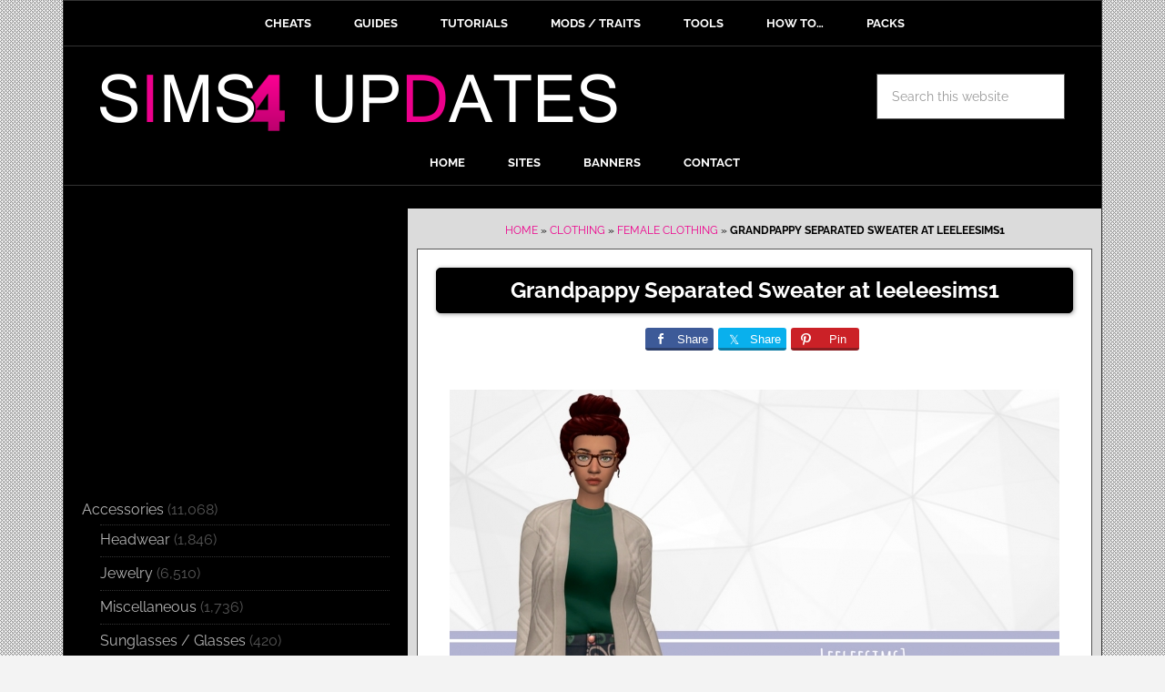

--- FILE ---
content_type: text/html; charset=UTF-8
request_url: https://sims4updates.net/clothing/grandpappy-separated-sweater-at-leeleesims1/
body_size: 22343
content:
<!DOCTYPE html>
<html lang="en-US">
<head ><meta charset="UTF-8" /><script>if(navigator.userAgent.match(/MSIE|Internet Explorer/i)||navigator.userAgent.match(/Trident\/7\..*?rv:11/i)){var href=document.location.href;if(!href.match(/[?&]nowprocket/)){if(href.indexOf("?")==-1){if(href.indexOf("#")==-1){document.location.href=href+"?nowprocket=1"}else{document.location.href=href.replace("#","?nowprocket=1#")}}else{if(href.indexOf("#")==-1){document.location.href=href+"&nowprocket=1"}else{document.location.href=href.replace("#","&nowprocket=1#")}}}}</script><script>class RocketLazyLoadScripts{constructor(e){this.triggerEvents=e,this.eventOptions={passive:!0},this.userEventListener=this.triggerListener.bind(this),this.delayedScripts={normal:[],async:[],defer:[]},this.allJQueries=[]}_addUserInteractionListener(e){this.triggerEvents.forEach((t=>window.addEventListener(t,e.userEventListener,e.eventOptions)))}_removeUserInteractionListener(e){this.triggerEvents.forEach((t=>window.removeEventListener(t,e.userEventListener,e.eventOptions)))}triggerListener(){this._removeUserInteractionListener(this),"loading"===document.readyState?document.addEventListener("DOMContentLoaded",this._loadEverythingNow.bind(this)):this._loadEverythingNow()}async _loadEverythingNow(){this._delayEventListeners(),this._delayJQueryReady(this),this._handleDocumentWrite(),this._registerAllDelayedScripts(),this._preloadAllScripts(),await this._loadScriptsFromList(this.delayedScripts.normal),await this._loadScriptsFromList(this.delayedScripts.defer),await this._loadScriptsFromList(this.delayedScripts.async),await this._triggerDOMContentLoaded(),await this._triggerWindowLoad(),window.dispatchEvent(new Event("rocket-allScriptsLoaded"))}_registerAllDelayedScripts(){document.querySelectorAll("script[type=rocketlazyloadscript]").forEach((e=>{e.hasAttribute("src")?e.hasAttribute("async")&&!1!==e.async?this.delayedScripts.async.push(e):e.hasAttribute("defer")&&!1!==e.defer||"module"===e.getAttribute("data-rocket-type")?this.delayedScripts.defer.push(e):this.delayedScripts.normal.push(e):this.delayedScripts.normal.push(e)}))}async _transformScript(e){return await this._requestAnimFrame(),new Promise((t=>{const n=document.createElement("script");let r;[...e.attributes].forEach((e=>{let t=e.nodeName;"type"!==t&&("data-rocket-type"===t&&(t="type",r=e.nodeValue),n.setAttribute(t,e.nodeValue))})),e.hasAttribute("src")?(n.addEventListener("load",t),n.addEventListener("error",t)):(n.text=e.text,t()),e.parentNode.replaceChild(n,e)}))}async _loadScriptsFromList(e){const t=e.shift();return t?(await this._transformScript(t),this._loadScriptsFromList(e)):Promise.resolve()}_preloadAllScripts(){var e=document.createDocumentFragment();[...this.delayedScripts.normal,...this.delayedScripts.defer,...this.delayedScripts.async].forEach((t=>{const n=t.getAttribute("src");if(n){const t=document.createElement("link");t.href=n,t.rel="preload",t.as="script",e.appendChild(t)}})),document.head.appendChild(e)}_delayEventListeners(){let e={};function t(t,n){!function(t){function n(n){return e[t].eventsToRewrite.indexOf(n)>=0?"rocket-"+n:n}e[t]||(e[t]={originalFunctions:{add:t.addEventListener,remove:t.removeEventListener},eventsToRewrite:[]},t.addEventListener=function(){arguments[0]=n(arguments[0]),e[t].originalFunctions.add.apply(t,arguments)},t.removeEventListener=function(){arguments[0]=n(arguments[0]),e[t].originalFunctions.remove.apply(t,arguments)})}(t),e[t].eventsToRewrite.push(n)}function n(e,t){let n=e[t];Object.defineProperty(e,t,{get:()=>n||function(){},set(r){e["rocket"+t]=n=r}})}t(document,"DOMContentLoaded"),t(window,"DOMContentLoaded"),t(window,"load"),t(window,"pageshow"),t(document,"readystatechange"),n(document,"onreadystatechange"),n(window,"onload"),n(window,"onpageshow")}_delayJQueryReady(e){let t=window.jQuery;Object.defineProperty(window,"jQuery",{get:()=>t,set(n){if(n&&n.fn&&!e.allJQueries.includes(n)){n.fn.ready=n.fn.init.prototype.ready=function(t){e.domReadyFired?t.bind(document)(n):document.addEventListener("rocket-DOMContentLoaded",(()=>t.bind(document)(n)))};const t=n.fn.on;n.fn.on=n.fn.init.prototype.on=function(){if(this[0]===window){function e(e){return e.split(" ").map((e=>"load"===e||0===e.indexOf("load.")?"rocket-jquery-load":e)).join(" ")}"string"==typeof arguments[0]||arguments[0]instanceof String?arguments[0]=e(arguments[0]):"object"==typeof arguments[0]&&Object.keys(arguments[0]).forEach((t=>{delete Object.assign(arguments[0],{[e(t)]:arguments[0][t]})[t]}))}return t.apply(this,arguments),this},e.allJQueries.push(n)}t=n}})}async _triggerDOMContentLoaded(){this.domReadyFired=!0,await this._requestAnimFrame(),document.dispatchEvent(new Event("rocket-DOMContentLoaded")),await this._requestAnimFrame(),window.dispatchEvent(new Event("rocket-DOMContentLoaded")),await this._requestAnimFrame(),document.dispatchEvent(new Event("rocket-readystatechange")),await this._requestAnimFrame(),document.rocketonreadystatechange&&document.rocketonreadystatechange()}async _triggerWindowLoad(){await this._requestAnimFrame(),window.dispatchEvent(new Event("rocket-load")),await this._requestAnimFrame(),window.rocketonload&&window.rocketonload(),await this._requestAnimFrame(),this.allJQueries.forEach((e=>e(window).trigger("rocket-jquery-load"))),window.dispatchEvent(new Event("rocket-pageshow")),await this._requestAnimFrame(),window.rocketonpageshow&&window.rocketonpageshow()}_handleDocumentWrite(){const e=new Map;document.write=document.writeln=function(t){const n=document.currentScript,r=document.createRange(),i=n.parentElement;let o=e.get(n);void 0===o&&(o=n.nextSibling,e.set(n,o));const a=document.createDocumentFragment();r.setStart(a,0),a.appendChild(r.createContextualFragment(t)),i.insertBefore(a,o)}}async _requestAnimFrame(){return new Promise((e=>requestAnimationFrame(e)))}static run(){const e=new RocketLazyLoadScripts(["keydown","mousemove","touchmove","touchstart","touchend","wheel"]);e._addUserInteractionListener(e)}}RocketLazyLoadScripts.run();</script>

<meta name="viewport" content="width=device-width, initial-scale=1" />
<meta name='robots' content='index, follow, max-image-preview:large, max-snippet:-1, max-video-preview:-1' />

	<!-- This site is optimized with the Yoast SEO plugin v21.8.1 - https://yoast.com/wordpress/plugins/seo/ -->
	<title>Grandpappy Separated Sweater at leeleesims1 &#187; Sims 4 Updates</title><style id="rocket-critical-css">.sharrre{display:inline-block;font-family:Helvetica,Arial,sans-serif;font-style:normal;font-weight:normal;margin-right:5px;overflow:hidden;position:relative}.share-before{margin-bottom:25px}.share-before:after{visibility:hidden;display:block;font-size:0;content:" ";clear:both;height:0}.sharrre .hidden{display:none}.sharrre .share,.sharrre .count{-webkit-box-sizing:border-box;box-sizing:border-box;border:none;display:inline-block;padding:0;text-decoration:none!important}.sharrre .share{background-color:#fff;color:#fff;float:left;font-family:Helvetica,Arial,sans-serif;font-style:normal;font-weight:normal;text-decoration:none}.sharrre .count{background-color:#fff;font-family:Helvetica,Arial,sans-serif;font-style:normal;font-weight:bold;position:relative;text-align:center}.share-medium .share,.share-medium .count{font-size:13px;height:25px;line-height:25px}.share-medium .share{border-top-left-radius:3px;border-bottom-left-radius:3px;padding:0 0 0 28px;width:28px}.share-medium .count{border-top-right-radius:3px;border-bottom-right-radius:3px;float:right;width:42px}.share-medium .no-count .share{border-top-right-radius:3px;border-bottom-right-radius:3px;width:75px}.share-medium .no-count .count{display:none}.share-medium .share:before{line-height:1;display:block;font-family:'Genericons';font-size:13px;height:20px;top:4px;left:6px;text-indent:0;-webkit-font-smoothing:antialiased;position:absolute;width:20px}.share-medium .share:before{font-size:14px;top:5px;left:7px}.twitter .share:before{content:"𝕏";margin-top:-1px}.facebook .share:before{content:""}.pinterest .share:before{content:""}.share-medium .pinterest .share:before{font-size:13px;top:6px}.share-filled .twitter .share{background:#09b0ed}.share-filled .twitter .count{color:#09b0ed;border:1px solid #09b0ed}.share-filled .facebook .share{background:#3d5a98}.share-filled .facebook .count{color:#3d5a98;border:1px solid #3d5a98}.share-filled .pinterest .share{background:#cb2127}.share-filled .pinterest .count{color:#cb2127;border:1px solid #cb2127}@font-face{font-display:swap;font-family:'Genericons';src:url(https://sims4updates.net/wp-content/plugins/genesis-simple-share/assets/font/genericons-regular-webfont.eot)}article,aside,header,main,nav,section{display:block}html{font-family:sans-serif;-ms-text-size-adjust:100%;-webkit-text-size-adjust:100%}body{margin:0}h1{font-size:2em;margin:.67em 0}strong{font-weight:bold}img{border:0}svg:not(:root){overflow:hidden}input,textarea{font-family:inherit;font-size:100%;margin:0}input{line-height:normal}input[type="submit"]{-webkit-appearance:button}input[type="search"]{-webkit-appearance:textfield;-moz-box-sizing:content-box;-webkit-box-sizing:content-box;box-sizing:content-box}input[type="search"]::-webkit-search-cancel-button,input[type="search"]::-webkit-search-decoration{-webkit-appearance:none}input::-moz-focus-inner{border:0;padding:0}textarea{overflow:auto;vertical-align:top}*,input[type="search"]{-webkit-box-sizing:border-box;-moz-box-sizing:border-box;box-sizing:border-box}.entry-content:before,.entry:before,.nav-primary:before,.nav-secondary:before,.site-container:before,.site-header:before,.site-inner:before,.widget:before,.wrap:before{content:" ";display:table}.entry-content:after,.entry:after,.nav-primary:after,.nav-secondary:after,.site-container:after,.site-header:after,.site-inner:after,.widget:after,.wrap:after{clear:both;content:" ";display:table}html{font-size:62.5%}body{background-color:#f3f3f3;color:#000;font-family:'Raleway',sans-serif;font-size:16px;font-size:1.6rem;font-weight:400;line-height:1.625}a{color:#ff0000;text-decoration:none}p{margin:0 0 24px;margin:0 0 2.4rem;padding:0}strong{font-weight:700}ul{margin:0;padding:0}h1,h4{color:#000;font-weight:700;line-height:1.2;margin:0 0 16px;margin:0 0 1.6rem}h1{font-size:26px;font-size:2.6rem;text-align:center}h4{font-size:20px;font-size:2rem}img{max-width:100%}img{height:auto}input,textarea{background-color:#fff;border:1px solid #555;color:#999;font-size:14px;font-size:1.4rem;padding:16px;padding:1.6rem;width:100%}::-moz-placeholder{color:#999;opacity:1}::-webkit-input-placeholder{color:#999}input[type="submit"]{background-color:#000;border:none;border-radius:3px;box-shadow:none;color:#fff;font-size:14px;font-size:1.4rem;line-height:1;padding:16px;padding:1.6rem;text-transform:uppercase;width:auto}input[type="search"]::-webkit-search-cancel-button,input[type="search"]::-webkit-search-results-button{display:none}.site-container{background-color:#fff;border:1px solid #333;margin:0 auto;max-width:1142px}.site-inner{clear:both;background-color:#000}.content{float:right;width:762px}.sidebar-content .content{border-left:0px solid #333;background-color:#dbdbdb}.sidebar-primary{float:right;width:378px;background-color:#000;margin-top:-5px;margin-top:-0.5rem}.sidebar-content .sidebar-primary{float:left}.search-form{overflow:hidden}.search-form input[type="submit"]{border:0;clip:rect(0,0,0,0);height:1px;margin:-1px;padding:0;position:absolute;width:1px}.aligncenter{display:block;margin:0 auto 20px;margin:0 auto 2rem;padding-top:10px;padding-bottom:10px}.breadcrumb{background-color:#dbdbdb;font-size:12px;font-size:1.2rem;margin:0;padding:15px 15px 0 15px;padding:1.5rem 1.5rem 0 1.5rem;text-transform:uppercase;color:#000}.widget-title{border-top:3px solid #000;border-bottom:1px solid #333;color:#fff;font-size:16px;font-size:1.6rem;font-weight:400;margin-bottom:10px;margin-bottom:1rem;padding:16px;padding:1.6rem;text-align:center;text-transform:uppercase}.widget{word-wrap:break-word}.site-header{background-color:#000}.site-header .wrap{padding-bottom:0;padding-left:0;padding-right:0;padding-top:3rem}.title-area{float:left;padding-left:40px;padding-left:4rem;width:630px}.site-title{font-weight:700;font-size:48px;font-size:4.8rem;font-weight:700;line-height:1;margin:0;text-transform:uppercase}.site-title a{color:#000}.site-description{color:#999;font-size:16px;font-size:1.6rem;font-weight:400;letter-spacing:2px;letter-spacing:0.2rem;line-height:1;margin:10px 0 0;margin:1rem 0 0;text-transform:uppercase}.header-image .site-description,.header-image .site-title a{display:block;text-indent:-9999px}.header-image .site-title a{float:left;min-height:70px;width:100%}.widget-area{word-wrap:break-word;background-color:#000}.site-header .widget-area{float:right;padding-right:40px;padding-right:4rem;text-align:right;width:400px}.site-header .search-form{float:right;margin-top:24px;margin-top:2.4rem}.genesis-nav-menu{clear:both;background-color:#000;color:#fff;font-size:13px;font-size:1.3rem;font-weight:700;line-height:1.5;text-align:center}.genesis-nav-menu .menu-item{display:inline-block;text-align:left;margin-right:-4px}.genesis-nav-menu a{border-right:0px solid #333;border-top:0px solid #333;border-left:0px solid #333;color:#fff;display:block;padding:15px 24px;padding:1.5rem 2.4rem;position:relative}.genesis-nav-menu>.menu-item>a{text-transform:uppercase}.nav-primary{border-bottom:1px solid #333;border-top:3px solid #000}.nav-secondary{border-bottom:1px solid #333}.entry{border:1px solid #555;padding:20px;padding:2rem;margin-left:2rem;margin-right:2rem;margin-top:2rem;background-color:#fff}.entry-content p{margin-bottom:26px;margin-bottom:2.6rem}.entry-tags{display:block}.comment-respond label{display:block;margin-right:12px;margin-right:1.2rem}.sidebar li{border-bottom:1px dotted #333;list-style-type:none;margin-bottom:5px;margin-bottom:0.5rem;padding-bottom:5px;padding-bottom:0.5rem;word-wrap:break-word}.sidebar li::before{content:"\203a";font-size:12px;font-size:1.2rem;margin:0 3px;margin:0 0.3rem}.sidebar li ul{border-top:1px dotted #333;margin-top:3px;margin-top:0.3rem;padding-top:3px;padding-top:0.3rem;margin-left:20px;margin-left:2rem}.sidebar ul>li:last-child{border-bottom:none;margin-bottom:0;padding-bottom:0}.sidebar .widget{background-color:#000;color:#555;padding-top:5px;padding-bottom:5px;padding-left:20px;padding-right:20px;padding-top:0.5rem;padding-bottom:0.5rem;padding-left:2rem;padding-right:2rem}.news-pro-pink a{color:#ed008c}.sidebar li a{color:#B5B5B5}.news-pro-pink .site-title a{color:#fff}.news-pro-pink .genesis-nav-menu a{color:#fff}@media only screen and (max-width:1188px){.sidebar-content .content{max-width:730px}.adtop{margin:10px auto!important;clear:both}.sidebar-primary{margin-top:0!important;float:left;max-width:340px}.site-header .widget-area{width:330px}}@media only screen and (max-width:1100px){.sidebar-content .content{max-width:690px}}@media only screen and (max-width:1060px){.sidebar-content .content{max-width:650px}.site-header .wrap{padding-bottom:0}}@media only screen and (max-width:1024px){.sidebar-content .content{max-width:600px}.sidebar-primary{margin-top:0!important;float:left;margin-left:10px;max-width:340px}}@media only screen and (max-width:980px){.site-container{max-width:780px;width:96%}.content,.sidebar-primary,.site-header .widget-area,.site-inner,.title-area,.wrap{width:100%}.header-image .site-header .wrap{background-position:center top}.site-header .title-area,.site-header .widget-area{padding:0}.site-header .title-area{padding-bottom:16px;padding-bottom:1.6rem}.site-header .wrap{padding:20px;padding:2rem}.genesis-nav-menu li,.site-header .search-form{float:none}.genesis-nav-menu,.site-description,.site-header .search-form,.site-header .title-area,.site-header .widget-area,.site-title{text-align:center}.genesis-nav-menu a{border:none;padding:12px;padding:1.2rem}.site-container,.site-header .search-form{margin:16px auto;margin:1.6rem auto}.content{border:none;padding-top:1px}.header-image .site-header .site-title a{background-position:top!important}.sidebar-primary{margin-top:10px}.sidebar-content .content{float:none;margin:20px auto}.sidebar-content .sidebar-primary{float:none;margin:20px auto;width:100%}.sidebar-primary{max-width:780px}.widget-title{display:none}.widget_search{display:none}.widget_categories{text-align:center}}@media only screen and (max-width:600px){.header-image .site-header .site-title a{background-size:contain!important}}p{margin-bottom:1rem!important;margin-bottom:10px!important}.button-gray3{padding:10px 20px;font-size:24px;font-size:2.4rem;font-weight:700;color:#fff!important;background-color:#000;border:1px solid #000;-moz-border-radius:5px;-webkit-border-radius:5px;-khtml-border-radius:5px;border-radius:5px;-moz-box-shadow:1px 1px 5px #999;-webkit-box-shadow:1px 1px 5px #999;box-shadow:1px 1px 5px #999}.breadcrumb{margin-bottom:10px;text-align:center}input[type="submit"]{background-color:#ed008c}textarea{background-color:#fff}.share-before{text-align:center}.adtop{margin-top:5px;margin-bottom:15px;clear:both}@media only screen and (max-width:1188px){.adtop{float:none}}.widget_categories .widget-title{display:none}.share-filled .facebook .share{border-bottom:3px solid #2C3E69}.share-filled .twitter .share{border-bottom:3px solid #0D7BA4}.share-filled .pinterest .share{border-bottom:3px solid #891C20}.entry-meta a{color:#000}.aligncenter{margin-bottom:0}ul{list-style-type:none}.nav-primary{margin-bottom:10px}.site-container{background-color:#000}.site-header .search-form{float:right;margin-top:0;margin-bottom:10px}.sidebar li::before{content:none}@media only screen and (max-width:600px){.site-container{border:none;padding:0px;margin:0px;width:100%}.content{width:100%;margin-right:0px;margin-bottom:0px;background-color:#fff}.entry{border:none;padding:10px;margin:0px;border-bottom:solid 1px #000}body{background-color:#fff}.genesis-nav-menu{display:none}.header-image .site-title a{margin-top:10px}.site-header .title-area{padding-bottom:0}.site-header .wrap{padding:0.5rem}.nav-primary{margin-bottom:0}.adtop{margin-bottom:0!important;margin-top:0!important}.sidebar-content .content{margin-top:0;background-color:#fff}.nav-primary{border-bottom:0;border-top:0}}.ads300{margin-top:20px}.single .entry-tags{display:none}.entry{margin:10px}@media only screen and (max-width:600px){.entry{margin:10px}}ul{box-sizing:border-box}:root{--wp--preset--font-size--normal:16px;--wp--preset--font-size--huge:42px}.aligncenter{clear:both}@font-face{font-family:'Raleway';font-style:normal;font-weight:400;font-display:swap;src:url('https://sims4updates.net/wp-content/uploads/omgf/google-fonts/raleway-normal-400.eot');src:url('https://sims4updates.net/wp-content/uploads/omgf/google-fonts/raleway-normal-400.woff2') format('woff2'),url('https://sims4updates.net/wp-content/uploads/omgf/google-fonts/raleway-normal-400.woff') format('woff'),url('https://sims4updates.net/wp-content/uploads/omgf/google-fonts/raleway-normal-400.ttf') format('ttf')}@font-face{font-family:'Raleway';font-style:normal;font-weight:700;font-display:swap;src:url('https://sims4updates.net/wp-content/uploads/omgf/google-fonts/raleway-normal-700.eot');src:url('https://sims4updates.net/wp-content/uploads/omgf/google-fonts/raleway-normal-700.woff2') format('woff2'),url('https://sims4updates.net/wp-content/uploads/omgf/google-fonts/raleway-normal-700.woff') format('woff'),url('https://sims4updates.net/wp-content/uploads/omgf/google-fonts/raleway-normal-700.ttf') format('ttf')}:root{--swiper-theme-color:#007aff}:root{--swiper-navigation-size:44px}:root{--jp-carousel-primary-color:#fff;--jp-carousel-primary-subtle-color:#999;--jp-carousel-bg-color:#000;--jp-carousel-bg-faded-color:#222;--jp-carousel-border-color:#3a3a3a}:root{--jetpack--contact-form--border:1px solid #8c8f94;--jetpack--contact-form--border-color:#8c8f94;--jetpack--contact-form--border-size:1px;--jetpack--contact-form--border-style:solid;--jetpack--contact-form--border-radius:0px;--jetpack--contact-form--input-padding:16px;--jetpack--contact-form--font-size:16px}</style><link rel="preload" href="https://sims4updates.net/wp-content/cache/min/1/cefac673174b6e924eba1bc84e38ace2.css" data-rocket-async="style" as="style" onload="this.onload=null;this.rel='stylesheet'" media="all" data-minify="1" />
	<meta name="description" content="Sims 4 Updates: leeleesims1 - Clothing, Female : Grandpappy Separated Sweater Custom Content Download!" />
	<link rel="canonical" href="https://sims4updates.net/clothing/grandpappy-separated-sweater-at-leeleesims1/" />
	<meta property="og:locale" content="en_US" />
	<meta property="og:type" content="article" />
	<meta property="og:title" content="Grandpappy Separated Sweater at leeleesims1 &#187; Sims 4 Updates" />
	<meta property="og:description" content="Sims 4 Updates: leeleesims1 - Clothing, Female : Grandpappy Separated Sweater Custom Content Download!" />
	<meta property="og:url" content="https://sims4updates.net/clothing/grandpappy-separated-sweater-at-leeleesims1/" />
	<meta property="og:site_name" content="Sims 4 Updates" />
	<meta property="article:published_time" content="2019-04-23T17:18:56+00:00" />
	<meta property="og:image" content="https://sims4updates.net/wp-content/uploads/2019/04/10616.jpg" />
	<meta property="og:image:width" content="670" />
	<meta property="og:image:height" content="455" />
	<meta property="og:image:type" content="image/jpeg" />
	<meta name="author" content="Admin" />
	<meta name="twitter:label1" content="Written by" />
	<meta name="twitter:data1" content="Admin" />
	<script type="application/ld+json" class="yoast-schema-graph">{"@context":"https://schema.org","@graph":[{"@type":"WebPage","@id":"https://sims4updates.net/clothing/grandpappy-separated-sweater-at-leeleesims1/","url":"https://sims4updates.net/clothing/grandpappy-separated-sweater-at-leeleesims1/","name":"Grandpappy Separated Sweater at leeleesims1 &#187; Sims 4 Updates","isPartOf":{"@id":"https://sims4updates.net/#website"},"primaryImageOfPage":{"@id":"https://sims4updates.net/clothing/grandpappy-separated-sweater-at-leeleesims1/#primaryimage"},"image":{"@id":"https://sims4updates.net/clothing/grandpappy-separated-sweater-at-leeleesims1/#primaryimage"},"thumbnailUrl":"https://sims4updates.net/wp-content/uploads/2019/04/10616.jpg","datePublished":"2019-04-23T17:18:56+00:00","dateModified":"2019-04-23T17:18:56+00:00","author":{"@id":"https://sims4updates.net/#/schema/person/dd8a6175f205b6e45c539143c6d6d17f"},"description":"Sims 4 Updates: leeleesims1 - Clothing, Female : Grandpappy Separated Sweater Custom Content Download!","breadcrumb":{"@id":"https://sims4updates.net/clothing/grandpappy-separated-sweater-at-leeleesims1/#breadcrumb"},"inLanguage":"en-US","potentialAction":[{"@type":"ReadAction","target":["https://sims4updates.net/clothing/grandpappy-separated-sweater-at-leeleesims1/"]}]},{"@type":"ImageObject","inLanguage":"en-US","@id":"https://sims4updates.net/clothing/grandpappy-separated-sweater-at-leeleesims1/#primaryimage","url":"https://sims4updates.net/wp-content/uploads/2019/04/10616.jpg","contentUrl":"https://sims4updates.net/wp-content/uploads/2019/04/10616.jpg","width":670,"height":455},{"@type":"BreadcrumbList","@id":"https://sims4updates.net/clothing/grandpappy-separated-sweater-at-leeleesims1/#breadcrumb","itemListElement":[{"@type":"ListItem","position":1,"name":"Home","item":"https://sims4updates.net/"},{"@type":"ListItem","position":2,"name":"Clothing","item":"https://sims4updates.net/category/clothing/"},{"@type":"ListItem","position":3,"name":"Female Clothing","item":"https://sims4updates.net/category/clothing/female-clothing/"},{"@type":"ListItem","position":4,"name":"Grandpappy Separated Sweater at leeleesims1"}]},{"@type":"WebSite","@id":"https://sims4updates.net/#website","url":"https://sims4updates.net/","name":"Sims 4 Updates","description":"Custom Content Downloads « Sims4 Finds!","potentialAction":[{"@type":"SearchAction","target":{"@type":"EntryPoint","urlTemplate":"https://sims4updates.net/?s={search_term_string}"},"query-input":"required name=search_term_string"}],"inLanguage":"en-US"},{"@type":"Person","@id":"https://sims4updates.net/#/schema/person/dd8a6175f205b6e45c539143c6d6d17f","name":"Admin","url":"https://sims4updates.net/author/marivs/"}]}</script>
	<!-- / Yoast SEO plugin. -->




<link rel="alternate" type="application/rss+xml" title="Sims 4 Updates &raquo; Feed" href="https://sims4updates.net/feed/" />
<link rel="alternate" type="application/rss+xml" title="Sims 4 Updates &raquo; Comments Feed" href="https://sims4updates.net/comments/feed/" />
<link rel="alternate" type="application/rss+xml" title="Sims 4 Updates &raquo; Grandpappy Separated Sweater at leeleesims1 Comments Feed" href="https://sims4updates.net/clothing/grandpappy-separated-sweater-at-leeleesims1/feed/" />
<link id='omgf-preload-0' rel='preload' href='//sims4updates.net/wp-content/uploads/omgf/google-fonts/raleway-normal-400.woff2?ver=1647255980' as='font' type='font/woff2' crossorigin />
<link id='omgf-preload-1' rel='preload' href='//sims4updates.net/wp-content/uploads/omgf/google-fonts/raleway-normal-700.woff2?ver=1647255980' as='font' type='font/woff2' crossorigin />
<link id='omgf-preload-2' rel='preload' href='//sims4updates.net/wp-content/uploads/omgf/google-fonts/pathway-gothic-one-normal-400.woff2?ver=1647255980' as='font' type='font/woff2' crossorigin />
<style type="text/css">
img.wp-smiley,
img.emoji {
	display: inline !important;
	border: none !important;
	box-shadow: none !important;
	height: 1em !important;
	width: 1em !important;
	margin: 0 0.07em !important;
	vertical-align: -0.1em !important;
	background: none !important;
	padding: 0 !important;
}
</style>
	




<style id='wp-block-library-inline-css' type='text/css'>
.has-text-align-justify{text-align:justify;}
</style>



<style id='global-styles-inline-css' type='text/css'>
body{--wp--preset--color--black: #000000;--wp--preset--color--cyan-bluish-gray: #abb8c3;--wp--preset--color--white: #ffffff;--wp--preset--color--pale-pink: #f78da7;--wp--preset--color--vivid-red: #cf2e2e;--wp--preset--color--luminous-vivid-orange: #ff6900;--wp--preset--color--luminous-vivid-amber: #fcb900;--wp--preset--color--light-green-cyan: #7bdcb5;--wp--preset--color--vivid-green-cyan: #00d084;--wp--preset--color--pale-cyan-blue: #8ed1fc;--wp--preset--color--vivid-cyan-blue: #0693e3;--wp--preset--color--vivid-purple: #9b51e0;--wp--preset--gradient--vivid-cyan-blue-to-vivid-purple: linear-gradient(135deg,rgba(6,147,227,1) 0%,rgb(155,81,224) 100%);--wp--preset--gradient--light-green-cyan-to-vivid-green-cyan: linear-gradient(135deg,rgb(122,220,180) 0%,rgb(0,208,130) 100%);--wp--preset--gradient--luminous-vivid-amber-to-luminous-vivid-orange: linear-gradient(135deg,rgba(252,185,0,1) 0%,rgba(255,105,0,1) 100%);--wp--preset--gradient--luminous-vivid-orange-to-vivid-red: linear-gradient(135deg,rgba(255,105,0,1) 0%,rgb(207,46,46) 100%);--wp--preset--gradient--very-light-gray-to-cyan-bluish-gray: linear-gradient(135deg,rgb(238,238,238) 0%,rgb(169,184,195) 100%);--wp--preset--gradient--cool-to-warm-spectrum: linear-gradient(135deg,rgb(74,234,220) 0%,rgb(151,120,209) 20%,rgb(207,42,186) 40%,rgb(238,44,130) 60%,rgb(251,105,98) 80%,rgb(254,248,76) 100%);--wp--preset--gradient--blush-light-purple: linear-gradient(135deg,rgb(255,206,236) 0%,rgb(152,150,240) 100%);--wp--preset--gradient--blush-bordeaux: linear-gradient(135deg,rgb(254,205,165) 0%,rgb(254,45,45) 50%,rgb(107,0,62) 100%);--wp--preset--gradient--luminous-dusk: linear-gradient(135deg,rgb(255,203,112) 0%,rgb(199,81,192) 50%,rgb(65,88,208) 100%);--wp--preset--gradient--pale-ocean: linear-gradient(135deg,rgb(255,245,203) 0%,rgb(182,227,212) 50%,rgb(51,167,181) 100%);--wp--preset--gradient--electric-grass: linear-gradient(135deg,rgb(202,248,128) 0%,rgb(113,206,126) 100%);--wp--preset--gradient--midnight: linear-gradient(135deg,rgb(2,3,129) 0%,rgb(40,116,252) 100%);--wp--preset--duotone--dark-grayscale: url('#wp-duotone-dark-grayscale');--wp--preset--duotone--grayscale: url('#wp-duotone-grayscale');--wp--preset--duotone--purple-yellow: url('#wp-duotone-purple-yellow');--wp--preset--duotone--blue-red: url('#wp-duotone-blue-red');--wp--preset--duotone--midnight: url('#wp-duotone-midnight');--wp--preset--duotone--magenta-yellow: url('#wp-duotone-magenta-yellow');--wp--preset--duotone--purple-green: url('#wp-duotone-purple-green');--wp--preset--duotone--blue-orange: url('#wp-duotone-blue-orange');--wp--preset--font-size--small: 13px;--wp--preset--font-size--medium: 20px;--wp--preset--font-size--large: 36px;--wp--preset--font-size--x-large: 42px;--wp--preset--spacing--20: 0.44rem;--wp--preset--spacing--30: 0.67rem;--wp--preset--spacing--40: 1rem;--wp--preset--spacing--50: 1.5rem;--wp--preset--spacing--60: 2.25rem;--wp--preset--spacing--70: 3.38rem;--wp--preset--spacing--80: 5.06rem;--wp--preset--shadow--natural: 6px 6px 9px rgba(0, 0, 0, 0.2);--wp--preset--shadow--deep: 12px 12px 50px rgba(0, 0, 0, 0.4);--wp--preset--shadow--sharp: 6px 6px 0px rgba(0, 0, 0, 0.2);--wp--preset--shadow--outlined: 6px 6px 0px -3px rgba(255, 255, 255, 1), 6px 6px rgba(0, 0, 0, 1);--wp--preset--shadow--crisp: 6px 6px 0px rgba(0, 0, 0, 1);}:where(.is-layout-flex){gap: 0.5em;}body .is-layout-flow > .alignleft{float: left;margin-inline-start: 0;margin-inline-end: 2em;}body .is-layout-flow > .alignright{float: right;margin-inline-start: 2em;margin-inline-end: 0;}body .is-layout-flow > .aligncenter{margin-left: auto !important;margin-right: auto !important;}body .is-layout-constrained > .alignleft{float: left;margin-inline-start: 0;margin-inline-end: 2em;}body .is-layout-constrained > .alignright{float: right;margin-inline-start: 2em;margin-inline-end: 0;}body .is-layout-constrained > .aligncenter{margin-left: auto !important;margin-right: auto !important;}body .is-layout-constrained > :where(:not(.alignleft):not(.alignright):not(.alignfull)){max-width: var(--wp--style--global--content-size);margin-left: auto !important;margin-right: auto !important;}body .is-layout-constrained > .alignwide{max-width: var(--wp--style--global--wide-size);}body .is-layout-flex{display: flex;}body .is-layout-flex{flex-wrap: wrap;align-items: center;}body .is-layout-flex > *{margin: 0;}:where(.wp-block-columns.is-layout-flex){gap: 2em;}.has-black-color{color: var(--wp--preset--color--black) !important;}.has-cyan-bluish-gray-color{color: var(--wp--preset--color--cyan-bluish-gray) !important;}.has-white-color{color: var(--wp--preset--color--white) !important;}.has-pale-pink-color{color: var(--wp--preset--color--pale-pink) !important;}.has-vivid-red-color{color: var(--wp--preset--color--vivid-red) !important;}.has-luminous-vivid-orange-color{color: var(--wp--preset--color--luminous-vivid-orange) !important;}.has-luminous-vivid-amber-color{color: var(--wp--preset--color--luminous-vivid-amber) !important;}.has-light-green-cyan-color{color: var(--wp--preset--color--light-green-cyan) !important;}.has-vivid-green-cyan-color{color: var(--wp--preset--color--vivid-green-cyan) !important;}.has-pale-cyan-blue-color{color: var(--wp--preset--color--pale-cyan-blue) !important;}.has-vivid-cyan-blue-color{color: var(--wp--preset--color--vivid-cyan-blue) !important;}.has-vivid-purple-color{color: var(--wp--preset--color--vivid-purple) !important;}.has-black-background-color{background-color: var(--wp--preset--color--black) !important;}.has-cyan-bluish-gray-background-color{background-color: var(--wp--preset--color--cyan-bluish-gray) !important;}.has-white-background-color{background-color: var(--wp--preset--color--white) !important;}.has-pale-pink-background-color{background-color: var(--wp--preset--color--pale-pink) !important;}.has-vivid-red-background-color{background-color: var(--wp--preset--color--vivid-red) !important;}.has-luminous-vivid-orange-background-color{background-color: var(--wp--preset--color--luminous-vivid-orange) !important;}.has-luminous-vivid-amber-background-color{background-color: var(--wp--preset--color--luminous-vivid-amber) !important;}.has-light-green-cyan-background-color{background-color: var(--wp--preset--color--light-green-cyan) !important;}.has-vivid-green-cyan-background-color{background-color: var(--wp--preset--color--vivid-green-cyan) !important;}.has-pale-cyan-blue-background-color{background-color: var(--wp--preset--color--pale-cyan-blue) !important;}.has-vivid-cyan-blue-background-color{background-color: var(--wp--preset--color--vivid-cyan-blue) !important;}.has-vivid-purple-background-color{background-color: var(--wp--preset--color--vivid-purple) !important;}.has-black-border-color{border-color: var(--wp--preset--color--black) !important;}.has-cyan-bluish-gray-border-color{border-color: var(--wp--preset--color--cyan-bluish-gray) !important;}.has-white-border-color{border-color: var(--wp--preset--color--white) !important;}.has-pale-pink-border-color{border-color: var(--wp--preset--color--pale-pink) !important;}.has-vivid-red-border-color{border-color: var(--wp--preset--color--vivid-red) !important;}.has-luminous-vivid-orange-border-color{border-color: var(--wp--preset--color--luminous-vivid-orange) !important;}.has-luminous-vivid-amber-border-color{border-color: var(--wp--preset--color--luminous-vivid-amber) !important;}.has-light-green-cyan-border-color{border-color: var(--wp--preset--color--light-green-cyan) !important;}.has-vivid-green-cyan-border-color{border-color: var(--wp--preset--color--vivid-green-cyan) !important;}.has-pale-cyan-blue-border-color{border-color: var(--wp--preset--color--pale-cyan-blue) !important;}.has-vivid-cyan-blue-border-color{border-color: var(--wp--preset--color--vivid-cyan-blue) !important;}.has-vivid-purple-border-color{border-color: var(--wp--preset--color--vivid-purple) !important;}.has-vivid-cyan-blue-to-vivid-purple-gradient-background{background: var(--wp--preset--gradient--vivid-cyan-blue-to-vivid-purple) !important;}.has-light-green-cyan-to-vivid-green-cyan-gradient-background{background: var(--wp--preset--gradient--light-green-cyan-to-vivid-green-cyan) !important;}.has-luminous-vivid-amber-to-luminous-vivid-orange-gradient-background{background: var(--wp--preset--gradient--luminous-vivid-amber-to-luminous-vivid-orange) !important;}.has-luminous-vivid-orange-to-vivid-red-gradient-background{background: var(--wp--preset--gradient--luminous-vivid-orange-to-vivid-red) !important;}.has-very-light-gray-to-cyan-bluish-gray-gradient-background{background: var(--wp--preset--gradient--very-light-gray-to-cyan-bluish-gray) !important;}.has-cool-to-warm-spectrum-gradient-background{background: var(--wp--preset--gradient--cool-to-warm-spectrum) !important;}.has-blush-light-purple-gradient-background{background: var(--wp--preset--gradient--blush-light-purple) !important;}.has-blush-bordeaux-gradient-background{background: var(--wp--preset--gradient--blush-bordeaux) !important;}.has-luminous-dusk-gradient-background{background: var(--wp--preset--gradient--luminous-dusk) !important;}.has-pale-ocean-gradient-background{background: var(--wp--preset--gradient--pale-ocean) !important;}.has-electric-grass-gradient-background{background: var(--wp--preset--gradient--electric-grass) !important;}.has-midnight-gradient-background{background: var(--wp--preset--gradient--midnight) !important;}.has-small-font-size{font-size: var(--wp--preset--font-size--small) !important;}.has-medium-font-size{font-size: var(--wp--preset--font-size--medium) !important;}.has-large-font-size{font-size: var(--wp--preset--font-size--large) !important;}.has-x-large-font-size{font-size: var(--wp--preset--font-size--x-large) !important;}
.wp-block-navigation a:where(:not(.wp-element-button)){color: inherit;}
:where(.wp-block-columns.is-layout-flex){gap: 2em;}
.wp-block-pullquote{font-size: 1.5em;line-height: 1.6;}
</style>





<script type='text/javascript' src='https://sims4updates.net/wp-includes/js/jquery/jquery.min.js?ver=3.6.4' id='jquery-core-js' defer></script>
<script type='text/javascript' src='https://sims4updates.net/wp-includes/js/jquery/jquery-migrate.min.js?ver=3.4.0' id='jquery-migrate-js' defer></script>
<script type='text/javascript' src='https://sims4updates.net/wp-content/plugins/genesis-simple-share/assets/js/sharrre/jquery.sharrre.min.js?ver=0.1.0' id='genesis-simple-share-plugin-js-js' defer></script>
<script type='text/javascript' src='https://sims4updates.net/wp-content/plugins/genesis-simple-share/assets/js/waypoints.min.js?ver=0.1.0' id='genesis-simple-share-waypoint-js-js' defer></script>
<link rel="https://api.w.org/" href="https://sims4updates.net/wp-json/" /><link rel="alternate" type="application/json" href="https://sims4updates.net/wp-json/wp/v2/posts/402166" /><link rel="EditURI" type="application/rsd+xml" title="RSD" href="https://sims4updates.net/xmlrpc.php?rsd" />
<link rel="wlwmanifest" type="application/wlwmanifest+xml" href="https://sims4updates.net/wp-includes/wlwmanifest.xml" />
<meta name="generator" content="WordPress 6.2.8" />
<link rel='shortlink' href='https://sims4updates.net/?p=402166' />
<link rel="alternate" type="application/json+oembed" href="https://sims4updates.net/wp-json/oembed/1.0/embed?url=https%3A%2F%2Fsims4updates.net%2Fclothing%2Fgrandpappy-separated-sweater-at-leeleesims1%2F" />
<link rel="alternate" type="text/xml+oembed" href="https://sims4updates.net/wp-json/oembed/1.0/embed?url=https%3A%2F%2Fsims4updates.net%2Fclothing%2Fgrandpappy-separated-sweater-at-leeleesims1%2F&#038;format=xml" />
<link rel="icon" href="https://sims4updates.net/wp-content/themes/news-pro/images/favicon.ico" />
<script type="rocketlazyloadscript" async src="//pagead2.googlesyndication.com/pagead/js/adsbygoogle.js"></script>
<script type="rocketlazyloadscript">
     (adsbygoogle = window.adsbygoogle || []).push({
          google_ad_client: "ca-pub-8396862518354749",
          enable_page_level_ads: true
     });
</script><style type="text/css">.site-title a { background: url(https://sims4updates.net/wp-content/uploads/2014/08/logoupdates.png) no-repeat !important; }</style>
<style type="text/css">.recentcomments a{display:inline !important;padding:0 !important;margin:0 !important;}</style><noscript><style>.lazyload[data-src]{display:none !important;}</style></noscript><style>.lazyload{background-image:none !important;}.lazyload:before{background-image:none !important;}</style><style type="text/css" id="custom-background-css">
body.custom-background { background-image: url("https://sims4updates.net/wp-content/uploads/2015/02/bg2.png"); background-position: center top; background-size: auto; background-repeat: repeat; background-attachment: fixed; }
</style>
			<style type="text/css" id="wp-custom-css">
			.subcategories-area li {
  display: inline-block;
  border: 1px solid #000;
  background-color: #fff;
  margin: 7px;
  border-radius: 5px;
  padding: 7px 10px;
  color: #000;
	font-weight: 700;

}
.subcategories-area a {
  color: #000;
}
.subcategories-area a:hover {   
color: #ed008c;
}
.subcategories-area {
  margin-bottom: 10px;
	text-align: center;
	font-size: 15px;
}
.subcategories-area li.cat-item-none {display: none;}

/* Related Posts */
.related-posts { 
margin-top: 20px;
margin-top: 2rem;
text-align: center;
}
.related-posts-list {
    display: grid;
    grid-template-columns: 1fr 1fr 1fr;
    grid-gap: 10px;
}
.related {
    text-align: center;
}
.related-post-title, .related-title {
    font-weight: 600;
}
.related a {
    color: #101010;
}
.related a:hover {
color: #ed008c;
}
.gform_wrapper li.gfield[class*="col"][class*="gf_list_"] ul.gfield_checkbox li, .gform_wrapper li.gfield[class*="col"][class*="gf_list_"] ul.gfield_radio li {
    font-size: 1.4rem;
}
#extensions_message_1_5, #extensions_message_1_6,
#extensions_message_1_7,
#extensions_message_1_8,
#extensions_message_1_14,
#extensions_message_1_17,
#extensions_message_1_25,
#extensions_message_1_26,
#extensions_message_1_27,
#extensions_message_1_31 {
display: none;
}		</style>
		<noscript><style id="rocket-lazyload-nojs-css">.rll-youtube-player, [data-lazy-src]{display:none !important;}</style></noscript><script type="rocketlazyloadscript">
/*! loadCSS rel=preload polyfill. [c]2017 Filament Group, Inc. MIT License */
(function(w){"use strict";if(!w.loadCSS){w.loadCSS=function(){}}
var rp=loadCSS.relpreload={};rp.support=(function(){var ret;try{ret=w.document.createElement("link").relList.supports("preload")}catch(e){ret=!1}
return function(){return ret}})();rp.bindMediaToggle=function(link){var finalMedia=link.media||"all";function enableStylesheet(){link.media=finalMedia}
if(link.addEventListener){link.addEventListener("load",enableStylesheet)}else if(link.attachEvent){link.attachEvent("onload",enableStylesheet)}
setTimeout(function(){link.rel="stylesheet";link.media="only x"});setTimeout(enableStylesheet,3000)};rp.poly=function(){if(rp.support()){return}
var links=w.document.getElementsByTagName("link");for(var i=0;i<links.length;i++){var link=links[i];if(link.rel==="preload"&&link.getAttribute("as")==="style"&&!link.getAttribute("data-loadcss")){link.setAttribute("data-loadcss",!0);rp.bindMediaToggle(link)}}};if(!rp.support()){rp.poly();var run=w.setInterval(rp.poly,500);if(w.addEventListener){w.addEventListener("load",function(){rp.poly();w.clearInterval(run)})}else if(w.attachEvent){w.attachEvent("onload",function(){rp.poly();w.clearInterval(run)})}}
if(typeof exports!=="undefined"){exports.loadCSS=loadCSS}
else{w.loadCSS=loadCSS}}(typeof global!=="undefined"?global:this))
</script></head>
<body class="post-template-default single single-post postid-402166 single-format-standard custom-background custom-header header-image sidebar-content genesis-breadcrumbs-visible genesis-footer-widgets-hidden news-pro-pink"><svg xmlns="http://www.w3.org/2000/svg" viewBox="0 0 0 0" width="0" height="0" focusable="false" role="none" style="visibility: hidden; position: absolute; left: -9999px; overflow: hidden;" ><defs><filter id="wp-duotone-dark-grayscale"><feColorMatrix color-interpolation-filters="sRGB" type="matrix" values=" .299 .587 .114 0 0 .299 .587 .114 0 0 .299 .587 .114 0 0 .299 .587 .114 0 0 " /><feComponentTransfer color-interpolation-filters="sRGB" ><feFuncR type="table" tableValues="0 0.49803921568627" /><feFuncG type="table" tableValues="0 0.49803921568627" /><feFuncB type="table" tableValues="0 0.49803921568627" /><feFuncA type="table" tableValues="1 1" /></feComponentTransfer><feComposite in2="SourceGraphic" operator="in" /></filter></defs></svg><svg xmlns="http://www.w3.org/2000/svg" viewBox="0 0 0 0" width="0" height="0" focusable="false" role="none" style="visibility: hidden; position: absolute; left: -9999px; overflow: hidden;" ><defs><filter id="wp-duotone-grayscale"><feColorMatrix color-interpolation-filters="sRGB" type="matrix" values=" .299 .587 .114 0 0 .299 .587 .114 0 0 .299 .587 .114 0 0 .299 .587 .114 0 0 " /><feComponentTransfer color-interpolation-filters="sRGB" ><feFuncR type="table" tableValues="0 1" /><feFuncG type="table" tableValues="0 1" /><feFuncB type="table" tableValues="0 1" /><feFuncA type="table" tableValues="1 1" /></feComponentTransfer><feComposite in2="SourceGraphic" operator="in" /></filter></defs></svg><svg xmlns="http://www.w3.org/2000/svg" viewBox="0 0 0 0" width="0" height="0" focusable="false" role="none" style="visibility: hidden; position: absolute; left: -9999px; overflow: hidden;" ><defs><filter id="wp-duotone-purple-yellow"><feColorMatrix color-interpolation-filters="sRGB" type="matrix" values=" .299 .587 .114 0 0 .299 .587 .114 0 0 .299 .587 .114 0 0 .299 .587 .114 0 0 " /><feComponentTransfer color-interpolation-filters="sRGB" ><feFuncR type="table" tableValues="0.54901960784314 0.98823529411765" /><feFuncG type="table" tableValues="0 1" /><feFuncB type="table" tableValues="0.71764705882353 0.25490196078431" /><feFuncA type="table" tableValues="1 1" /></feComponentTransfer><feComposite in2="SourceGraphic" operator="in" /></filter></defs></svg><svg xmlns="http://www.w3.org/2000/svg" viewBox="0 0 0 0" width="0" height="0" focusable="false" role="none" style="visibility: hidden; position: absolute; left: -9999px; overflow: hidden;" ><defs><filter id="wp-duotone-blue-red"><feColorMatrix color-interpolation-filters="sRGB" type="matrix" values=" .299 .587 .114 0 0 .299 .587 .114 0 0 .299 .587 .114 0 0 .299 .587 .114 0 0 " /><feComponentTransfer color-interpolation-filters="sRGB" ><feFuncR type="table" tableValues="0 1" /><feFuncG type="table" tableValues="0 0.27843137254902" /><feFuncB type="table" tableValues="0.5921568627451 0.27843137254902" /><feFuncA type="table" tableValues="1 1" /></feComponentTransfer><feComposite in2="SourceGraphic" operator="in" /></filter></defs></svg><svg xmlns="http://www.w3.org/2000/svg" viewBox="0 0 0 0" width="0" height="0" focusable="false" role="none" style="visibility: hidden; position: absolute; left: -9999px; overflow: hidden;" ><defs><filter id="wp-duotone-midnight"><feColorMatrix color-interpolation-filters="sRGB" type="matrix" values=" .299 .587 .114 0 0 .299 .587 .114 0 0 .299 .587 .114 0 0 .299 .587 .114 0 0 " /><feComponentTransfer color-interpolation-filters="sRGB" ><feFuncR type="table" tableValues="0 0" /><feFuncG type="table" tableValues="0 0.64705882352941" /><feFuncB type="table" tableValues="0 1" /><feFuncA type="table" tableValues="1 1" /></feComponentTransfer><feComposite in2="SourceGraphic" operator="in" /></filter></defs></svg><svg xmlns="http://www.w3.org/2000/svg" viewBox="0 0 0 0" width="0" height="0" focusable="false" role="none" style="visibility: hidden; position: absolute; left: -9999px; overflow: hidden;" ><defs><filter id="wp-duotone-magenta-yellow"><feColorMatrix color-interpolation-filters="sRGB" type="matrix" values=" .299 .587 .114 0 0 .299 .587 .114 0 0 .299 .587 .114 0 0 .299 .587 .114 0 0 " /><feComponentTransfer color-interpolation-filters="sRGB" ><feFuncR type="table" tableValues="0.78039215686275 1" /><feFuncG type="table" tableValues="0 0.94901960784314" /><feFuncB type="table" tableValues="0.35294117647059 0.47058823529412" /><feFuncA type="table" tableValues="1 1" /></feComponentTransfer><feComposite in2="SourceGraphic" operator="in" /></filter></defs></svg><svg xmlns="http://www.w3.org/2000/svg" viewBox="0 0 0 0" width="0" height="0" focusable="false" role="none" style="visibility: hidden; position: absolute; left: -9999px; overflow: hidden;" ><defs><filter id="wp-duotone-purple-green"><feColorMatrix color-interpolation-filters="sRGB" type="matrix" values=" .299 .587 .114 0 0 .299 .587 .114 0 0 .299 .587 .114 0 0 .299 .587 .114 0 0 " /><feComponentTransfer color-interpolation-filters="sRGB" ><feFuncR type="table" tableValues="0.65098039215686 0.40392156862745" /><feFuncG type="table" tableValues="0 1" /><feFuncB type="table" tableValues="0.44705882352941 0.4" /><feFuncA type="table" tableValues="1 1" /></feComponentTransfer><feComposite in2="SourceGraphic" operator="in" /></filter></defs></svg><svg xmlns="http://www.w3.org/2000/svg" viewBox="0 0 0 0" width="0" height="0" focusable="false" role="none" style="visibility: hidden; position: absolute; left: -9999px; overflow: hidden;" ><defs><filter id="wp-duotone-blue-orange"><feColorMatrix color-interpolation-filters="sRGB" type="matrix" values=" .299 .587 .114 0 0 .299 .587 .114 0 0 .299 .587 .114 0 0 .299 .587 .114 0 0 " /><feComponentTransfer color-interpolation-filters="sRGB" ><feFuncR type="table" tableValues="0.098039215686275 1" /><feFuncG type="table" tableValues="0 0.66274509803922" /><feFuncB type="table" tableValues="0.84705882352941 0.41960784313725" /><feFuncA type="table" tableValues="1 1" /></feComponentTransfer><feComposite in2="SourceGraphic" operator="in" /></filter></defs></svg><div class="site-container"><nav class="nav-secondary" aria-label="Secondary"><div class="wrap"><ul id="menu-2" class="menu genesis-nav-menu menu-secondary"><li id="menu-item-10220" class="menu-item menu-item-type-post_type menu-item-object-page menu-item-10220"><a href="https://sims4updates.net/sims-4-cheats/"><span >Cheats</span></a></li>
<li id="menu-item-10214" class="menu-item menu-item-type-taxonomy menu-item-object-category menu-item-10214"><a href="https://sims4updates.net/category/guides/"><span >Guides</span></a></li>
<li id="menu-item-10216" class="menu-item menu-item-type-taxonomy menu-item-object-category menu-item-10216"><a href="https://sims4updates.net/category/tutorials/"><span >Tutorials</span></a></li>
<li id="menu-item-10217" class="menu-item menu-item-type-taxonomy menu-item-object-category menu-item-10217"><a href="https://sims4updates.net/category/mods/"><span >Mods / Traits</span></a></li>
<li id="menu-item-10215" class="menu-item menu-item-type-taxonomy menu-item-object-category menu-item-10215"><a href="https://sims4updates.net/category/tools/"><span >Tools</span></a></li>
<li id="menu-item-54083" class="menu-item menu-item-type-post_type menu-item-object-page menu-item-54083"><a href="https://sims4updates.net/how-to-install-sims-4-custom-content-mods/"><span >How to&#8230;</span></a></li>
<li id="menu-item-167835" class="menu-item menu-item-type-post_type menu-item-object-page menu-item-167835"><a href="https://sims4updates.net/the-sims-4-expansion-stuff-packs-list/"><span >Packs</span></a></li>
</ul></div></nav><header class="site-header"><div class="wrap"><div class="title-area"><p class="site-title"><a href="https://sims4updates.net/">Sims 4 Updates</a></p><p class="site-description">Custom Content Downloads « Sims4 Finds!</p></div><div class="widget-area header-widget-area"><section id="search-6" class="widget widget_search"><div class="widget-wrap"><form class="search-form" method="get" action="https://sims4updates.net/" role="search"><input class="search-form-input" type="search" name="s" id="searchform-1" placeholder="Search this website"><input class="search-form-submit" type="submit" value="Search"><meta content="https://sims4updates.net/?s={s}"></form></div></section>
</div></div></header><nav class="nav-primary" aria-label="Main"><div class="wrap"><ul id="menu-1" class="menu genesis-nav-menu menu-primary"><li id="menu-item-51846" class="menu-item menu-item-type-custom menu-item-object-custom menu-item-home menu-item-51846"><a href="https://sims4updates.net"><span >Home</span></a></li>
<li id="menu-item-107" class="menu-item menu-item-type-custom menu-item-object-custom menu-item-107"><a href="https://sims4updates.net/sites/"><span >Sites</span></a></li>
<li id="menu-item-199" class="menu-item menu-item-type-post_type menu-item-object-page menu-item-199"><a href="https://sims4updates.net/banner/"><span >Banners</span></a></li>
<li id="menu-item-200" class="menu-item menu-item-type-post_type menu-item-object-page menu-item-200"><a href="https://sims4updates.net/contact/"><span >Contact</span></a></li>
</ul></div></nav><div class="site-inner"><div class="content-sidebar-wrap"><div class="adtop"> <center>
<script type="rocketlazyloadscript" async src="https://pagead2.googlesyndication.com/pagead/js/adsbygoogle.js"></script>
<!-- Responsive -->
<ins class="adsbygoogle"
     style="display:block"
     data-ad-client="ca-pub-8396862518354749"
     data-ad-slot="3404197406"
     data-ad-format="auto"
     data-full-width-responsive="true"></ins>
<script type="rocketlazyloadscript">
     (adsbygoogle = window.adsbygoogle || []).push({});
</script>
</div> </center>
<main class="content"><div class="breadcrumb"><span><span><a href="https://sims4updates.net/">Home</a></span> » <span><a href="https://sims4updates.net/category/clothing/">Clothing</a></span> » <span><a href="https://sims4updates.net/category/clothing/female-clothing/">Female Clothing</a></span> » <span class="breadcrumb_last" aria-current="page"><strong>Grandpappy Separated Sweater at leeleesims1</strong></span></span></div><article class="post-402166 post type-post status-publish format-standard has-post-thumbnail category-clothing category-female-clothing tag-leeleesims1 tag-sims-4 tag-sweater tag-top age-ya clothingtype-everyday entry" aria-label="Grandpappy Separated Sweater at leeleesims1"><header class="entry-header">
<h1><div class="button-gray3">Grandpappy Separated Sweater at leeleesims1</div></h1>

</header><div class="entry-content"><div class="share-before share-filled share-medium" id="share-before-402166"><div class="facebook" id="facebook-before-402166" data-url="https://sims4updates.net/clothing/grandpappy-separated-sweater-at-leeleesims1/" data-urlalt="https://sims4updates.net/?p=402166" data-text="Grandpappy Separated Sweater at leeleesims1" data-title="Share" data-reader="Share on Facebook" data-count="%s shares on Facebook"></div><div class="twitter" id="twitter-before-402166" data-url="https://sims4updates.net/clothing/grandpappy-separated-sweater-at-leeleesims1/" data-urlalt="https://sims4updates.net/?p=402166" data-text="Grandpappy Separated Sweater at leeleesims1" data-title="Share" data-reader="Share this" data-count="%s Shares"></div><div class="pinterest" id="pinterest-before-402166" data-url="https://sims4updates.net/clothing/grandpappy-separated-sweater-at-leeleesims1/" data-urlalt="https://sims4updates.net/?p=402166" data-text="Grandpappy Separated Sweater at leeleesims1" data-title="Pin" data-reader="Pin this" data-count="%s Pins"></div></div>
			<script type='text/javascript'>window.addEventListener('DOMContentLoaded', function() {
				jQuery(document).ready(function($) {
					$('#facebook-before-402166').sharrre({
										  share: {
										    facebook: true
										  },
										  urlCurl: 'https://sims4updates.net/wp-content/plugins/genesis-simple-share/assets/js/sharrre/sharrre.php',
										  enableHover: false,
										  enableTracking: true,
										  disableCount: true,
										  buttons: {  },
										  click: function(api, options){
										    api.simulateClick();
										    api.openPopup('facebook');
										  }
										});
$('#twitter-before-402166').sharrre({
										  share: {
										    twitter: true
										  },
										  urlCurl: 'https://sims4updates.net/wp-content/plugins/genesis-simple-share/assets/js/sharrre/sharrre.php',
										  enableHover: false,
										  enableTracking: true,
										  disableCount: true,
										  buttons: {  },
										  click: function(api, options){
										    api.simulateClick();
										    api.openPopup('twitter');
										  }
										});
$('#pinterest-before-402166').sharrre({
										  share: {
										    pinterest: true
										  },
										  urlCurl: 'https://sims4updates.net/wp-content/plugins/genesis-simple-share/assets/js/sharrre/sharrre.php',
										  enableHover: false,
										  enableTracking: true,
										  disableCount: true,
										  buttons: {  pinterest: { media: 'https://sims4updates.net/wp-content/uploads/2019/04/10616.jpg', description: 'Grandpappy Separated Sweater at leeleesims1' } },
										  click: function(api, options){
										    api.simulateClick();
										    api.openPopup('pinterest');
										  }
										});

				});
		});</script><p><img decoding="async" width="670" height="455" src="data:image/svg+xml,%3Csvg%20xmlns='http://www.w3.org/2000/svg'%20viewBox='0%200%20670%20455'%3E%3C/svg%3E" class="size-large aligncenter wp-image-402167" alt="Sims 4 Grandpappy Separated Sweater at leeleesims1" data-lazy-srcset="https://sims4updates.net/wp-content/uploads/2019/04/10616.jpg 670w, https://sims4updates.net/wp-content/uploads/2019/04/10616-450x306.jpg 450w" data-lazy-sizes="(max-width: 670px) 100vw, 670px" title="Grandpappy Separated Sweater at leeleesims1" data-lazy-src="https://sims4updates.net/wp-content/uploads/2019/04/10616-670x455.jpg" /><noscript><img decoding="async" width="670" height="455" src="https://sims4updates.net/wp-content/uploads/2019/04/10616-670x455.jpg" class="size-large aligncenter wp-image-402167" alt="Sims 4 Grandpappy Separated Sweater at leeleesims1" srcset="https://sims4updates.net/wp-content/uploads/2019/04/10616.jpg 670w, https://sims4updates.net/wp-content/uploads/2019/04/10616-450x306.jpg 450w" sizes="(max-width: 670px) 100vw, 670px" title="Grandpappy Separated Sweater at leeleesims1" /></noscript><img decoding="async" width="670" height="410" src="data:image/svg+xml,%3Csvg%20xmlns='http://www.w3.org/2000/svg'%20viewBox='0%200%20670%20410'%3E%3C/svg%3E" class="size-large aligncenter wp-image-402168" alt="Sims 4 Grandpappy Separated Sweater at leeleesims1" data-lazy-srcset="https://sims4updates.net/wp-content/uploads/2019/04/10715.jpg 670w, https://sims4updates.net/wp-content/uploads/2019/04/10715-450x275.jpg 450w" data-lazy-sizes="(max-width: 670px) 100vw, 670px" title="Grandpappy Separated Sweater at leeleesims1" data-lazy-src="https://sims4updates.net/wp-content/uploads/2019/04/10715-670x410.jpg" /><noscript><img decoding="async" width="670" height="410" src="https://sims4updates.net/wp-content/uploads/2019/04/10715-670x410.jpg" class="size-large aligncenter wp-image-402168" alt="Sims 4 Grandpappy Separated Sweater at leeleesims1" srcset="https://sims4updates.net/wp-content/uploads/2019/04/10715.jpg 670w, https://sims4updates.net/wp-content/uploads/2019/04/10715-450x275.jpg 450w" sizes="(max-width: 670px) 100vw, 670px" title="Grandpappy Separated Sweater at leeleesims1" /></noscript> <center>leeleesims1 &#8211; Clothing, Female : Grandpappy Separated Sweater</center> <center></center></p>
 

<div class="ads728">
<script type="rocketlazyloadscript" async src="//pagead2.googlesyndication.com/pagead/js/adsbygoogle.js"></script>
<!-- 336S4U -->
<ins class="adsbygoogle"
     style="display:inline-block;width:336px;height:280px"
     data-full-width-responsive="true"
     data-ad-client="ca-pub-8396862518354749"
     data-ad-slot="7328037809"></ins>
<script type="rocketlazyloadscript">
(adsbygoogle = window.adsbygoogle || []).push({});
</script>

</div>
<div align="center"><a href="https://leeleesims1.tumblr.com/post/184355260319/grandpappy-sweater-a-base-game-compatible" target="_blank" rel="noopener" class="button-gray1">Download <i class="fa fa-external-link"></i></a></div>  
<br> 

<div class="tags-on-posts">
<p class="tags">
  <a href="https://sims4updates.net/tag/leeleesims1/" rel="tag">leeleesims1</a> <a href="https://sims4updates.net/tag/sims-4/" rel="tag">Sims 4</a> <a href="https://sims4updates.net/tag/sweater/" rel="tag">sweater</a> <a href="https://sims4updates.net/tag/top/" rel="tag">top</a> </p>
<div class="clearfix"></div>
	</div>
</div><div class="related-posts"><h3 class="related-title">Similar Custom Content:</h3><div class="related-posts-list" data-columns><div class="related"><a class="related-image" href="https://sims4updates.net/clothing/plumboby-love-it-top-recolor-at-elfdor-sims/" rel="bookmark" title="Permanent Link to Plumboby Love It Top Recolor at Elfdor Sims"><img width="200" height="200" src="data:image/svg+xml,%3Csvg%20xmlns='http://www.w3.org/2000/svg'%20viewBox='0%200%20200%20200'%3E%3C/svg%3E" class="attachment-archmed size-archmed" alt="" decoding="async" data-lazy-srcset="https://sims4updates.net/wp-content/uploads/2017/09/345-200x200.jpg 200w, https://sims4updates.net/wp-content/uploads/2017/09/345-150x150.jpg 150w, https://sims4updates.net/wp-content/uploads/2017/09/345-310x310.jpg 310w, https://sims4updates.net/wp-content/uploads/2017/09/345-145x145.jpg 145w" data-lazy-sizes="(max-width: 200px) 100vw, 200px" data-lazy-src="https://sims4updates.net/wp-content/uploads/2017/09/345-200x200.jpg" /><noscript><img width="200" height="200" src="https://sims4updates.net/wp-content/uploads/2017/09/345-200x200.jpg" class="attachment-archmed size-archmed" alt="" decoding="async" srcset="https://sims4updates.net/wp-content/uploads/2017/09/345-200x200.jpg 200w, https://sims4updates.net/wp-content/uploads/2017/09/345-150x150.jpg 150w, https://sims4updates.net/wp-content/uploads/2017/09/345-310x310.jpg 310w, https://sims4updates.net/wp-content/uploads/2017/09/345-145x145.jpg 145w" sizes="(max-width: 200px) 100vw, 200px" /></noscript></a><div class="related-entry-header"><a class="related-post-title" href="https://sims4updates.net/clothing/plumboby-love-it-top-recolor-at-elfdor-sims/" rel="bookmark" title="Permanent Link to Plumboby Love It Top Recolor at Elfdor Sims">Plumboby Love It Top Recolor at Elfdor Sims</a></div></div><div class="related"><a class="related-image" href="https://sims4updates.net/clothing/embellished-beach-pants-by-ekinege-at-tsr/" rel="bookmark" title="Permanent Link to Embellished Beach Pants by ekinege at TSR"><img width="200" height="200" src="data:image/svg+xml,%3Csvg%20xmlns='http://www.w3.org/2000/svg'%20viewBox='0%200%20200%20200'%3E%3C/svg%3E" class="attachment-archmed size-archmed" alt="" decoding="async" data-lazy-srcset="https://sims4updates.net/wp-content/uploads/2016/09/151-200x200.jpg 200w, https://sims4updates.net/wp-content/uploads/2016/09/151-150x150.jpg 150w, https://sims4updates.net/wp-content/uploads/2016/09/151-310x310.jpg 310w, https://sims4updates.net/wp-content/uploads/2016/09/151-145x145.jpg 145w" data-lazy-sizes="(max-width: 200px) 100vw, 200px" data-lazy-src="https://sims4updates.net/wp-content/uploads/2016/09/151-200x200.jpg" /><noscript><img width="200" height="200" src="https://sims4updates.net/wp-content/uploads/2016/09/151-200x200.jpg" class="attachment-archmed size-archmed" alt="" decoding="async" srcset="https://sims4updates.net/wp-content/uploads/2016/09/151-200x200.jpg 200w, https://sims4updates.net/wp-content/uploads/2016/09/151-150x150.jpg 150w, https://sims4updates.net/wp-content/uploads/2016/09/151-310x310.jpg 310w, https://sims4updates.net/wp-content/uploads/2016/09/151-145x145.jpg 145w" sizes="(max-width: 200px) 100vw, 200px" /></noscript></a><div class="related-entry-header"><a class="related-post-title" href="https://sims4updates.net/clothing/embellished-beach-pants-by-ekinege-at-tsr/" rel="bookmark" title="Permanent Link to Embellished Beach Pants by ekinege at TSR">Embellished Beach Pants by ekinege at TSR</a></div></div><div class="related"><a class="related-image" href="https://sims4updates.net/clothing/sports-jersey-tees-by-mclaynesims-at-tsr/" rel="bookmark" title="Permanent Link to Sports Jersey Tees by McLayneSims at TSR"><img width="200" height="200" src="data:image/svg+xml,%3Csvg%20xmlns='http://www.w3.org/2000/svg'%20viewBox='0%200%20200%20200'%3E%3C/svg%3E" class="attachment-archmed size-archmed" alt="" decoding="async" data-lazy-srcset="https://sims4updates.net/wp-content/uploads/2020/09/5810-200x200.jpg 200w, https://sims4updates.net/wp-content/uploads/2020/09/5810-150x150.jpg 150w, https://sims4updates.net/wp-content/uploads/2020/09/5810-310x310.jpg 310w, https://sims4updates.net/wp-content/uploads/2020/09/5810-145x145.jpg 145w" data-lazy-sizes="(max-width: 200px) 100vw, 200px" data-lazy-src="https://sims4updates.net/wp-content/uploads/2020/09/5810-200x200.jpg" /><noscript><img width="200" height="200" src="https://sims4updates.net/wp-content/uploads/2020/09/5810-200x200.jpg" class="attachment-archmed size-archmed" alt="" decoding="async" srcset="https://sims4updates.net/wp-content/uploads/2020/09/5810-200x200.jpg 200w, https://sims4updates.net/wp-content/uploads/2020/09/5810-150x150.jpg 150w, https://sims4updates.net/wp-content/uploads/2020/09/5810-310x310.jpg 310w, https://sims4updates.net/wp-content/uploads/2020/09/5810-145x145.jpg 145w" sizes="(max-width: 200px) 100vw, 200px" /></noscript></a><div class="related-entry-header"><a class="related-post-title" href="https://sims4updates.net/clothing/sports-jersey-tees-by-mclaynesims-at-tsr/" rel="bookmark" title="Permanent Link to Sports Jersey Tees by McLayneSims at TSR">Sports Jersey Tees by McLayneSims at TSR</a></div></div><div class="related"><a class="related-image" href="https://sims4updates.net/clothing/belaloallurevennie-coat-by-belal1997-at-tsr/" rel="bookmark" title="Permanent Link to BelaloallureVennie coat by belal1997 at TSR"><img width="200" height="200" src="data:image/svg+xml,%3Csvg%20xmlns='http://www.w3.org/2000/svg'%20viewBox='0%200%20200%20200'%3E%3C/svg%3E" class="attachment-archmed size-archmed" alt="" decoding="async" data-lazy-srcset="https://sims4updates.net/wp-content/uploads/2020/01/4112-200x200.jpg 200w, https://sims4updates.net/wp-content/uploads/2020/01/4112-150x150.jpg 150w, https://sims4updates.net/wp-content/uploads/2020/01/4112-310x310.jpg 310w, https://sims4updates.net/wp-content/uploads/2020/01/4112-145x145.jpg 145w" data-lazy-sizes="(max-width: 200px) 100vw, 200px" data-lazy-src="https://sims4updates.net/wp-content/uploads/2020/01/4112-200x200.jpg" /><noscript><img width="200" height="200" src="https://sims4updates.net/wp-content/uploads/2020/01/4112-200x200.jpg" class="attachment-archmed size-archmed" alt="" decoding="async" srcset="https://sims4updates.net/wp-content/uploads/2020/01/4112-200x200.jpg 200w, https://sims4updates.net/wp-content/uploads/2020/01/4112-150x150.jpg 150w, https://sims4updates.net/wp-content/uploads/2020/01/4112-310x310.jpg 310w, https://sims4updates.net/wp-content/uploads/2020/01/4112-145x145.jpg 145w" sizes="(max-width: 200px) 100vw, 200px" /></noscript></a><div class="related-entry-header"><a class="related-post-title" href="https://sims4updates.net/clothing/belaloallurevennie-coat-by-belal1997-at-tsr/" rel="bookmark" title="Permanent Link to BelaloallureVennie coat by belal1997 at TSR">BelaloallureVennie coat by belal1997 at TSR</a></div></div><div class="related"><a class="related-image" href="https://sims4updates.net/clothing/camila-outfit-by-joan-campbell-beauty-at-tsr/" rel="bookmark" title="Permanent Link to Camila Outfit by Joan Campbell Beauty at TSR"><img width="200" height="200" src="data:image/svg+xml,%3Csvg%20xmlns='http://www.w3.org/2000/svg'%20viewBox='0%200%20200%20200'%3E%3C/svg%3E" class="attachment-archmed size-archmed" alt="" decoding="async" data-lazy-srcset="https://sims4updates.net/wp-content/uploads/2022/01/2022-200x200.jpg 200w, https://sims4updates.net/wp-content/uploads/2022/01/2022-150x150.jpg 150w, https://sims4updates.net/wp-content/uploads/2022/01/2022-310x310.jpg 310w, https://sims4updates.net/wp-content/uploads/2022/01/2022-145x145.jpg 145w" data-lazy-sizes="(max-width: 200px) 100vw, 200px" data-lazy-src="https://sims4updates.net/wp-content/uploads/2022/01/2022-200x200.jpg" /><noscript><img width="200" height="200" src="https://sims4updates.net/wp-content/uploads/2022/01/2022-200x200.jpg" class="attachment-archmed size-archmed" alt="" decoding="async" srcset="https://sims4updates.net/wp-content/uploads/2022/01/2022-200x200.jpg 200w, https://sims4updates.net/wp-content/uploads/2022/01/2022-150x150.jpg 150w, https://sims4updates.net/wp-content/uploads/2022/01/2022-310x310.jpg 310w, https://sims4updates.net/wp-content/uploads/2022/01/2022-145x145.jpg 145w" sizes="(max-width: 200px) 100vw, 200px" /></noscript></a><div class="related-entry-header"><a class="related-post-title" href="https://sims4updates.net/clothing/camila-outfit-by-joan-campbell-beauty-at-tsr/" rel="bookmark" title="Permanent Link to Camila Outfit by Joan Campbell Beauty at TSR">Camila Outfit by Joan Campbell Beauty at TSR</a></div></div><div class="related"><a class="related-image" href="https://sims4updates.net/clothing/raflyn-bodysuits-at-jomsims-creations/" rel="bookmark" title="Permanent Link to Raflyn Bodysuits at Jomsims Creations"><img width="200" height="200" src="data:image/svg+xml,%3Csvg%20xmlns='http://www.w3.org/2000/svg'%20viewBox='0%200%20200%20200'%3E%3C/svg%3E" class="attachment-archmed size-archmed" alt="" decoding="async" data-lazy-srcset="https://sims4updates.net/wp-content/uploads/2016/01/3224-200x200.jpg 200w, https://sims4updates.net/wp-content/uploads/2016/01/3224-150x150.jpg 150w, https://sims4updates.net/wp-content/uploads/2016/01/3224-310x310.jpg 310w, https://sims4updates.net/wp-content/uploads/2016/01/3224-145x145.jpg 145w" data-lazy-sizes="(max-width: 200px) 100vw, 200px" data-lazy-src="https://sims4updates.net/wp-content/uploads/2016/01/3224-200x200.jpg" /><noscript><img width="200" height="200" src="https://sims4updates.net/wp-content/uploads/2016/01/3224-200x200.jpg" class="attachment-archmed size-archmed" alt="" decoding="async" srcset="https://sims4updates.net/wp-content/uploads/2016/01/3224-200x200.jpg 200w, https://sims4updates.net/wp-content/uploads/2016/01/3224-150x150.jpg 150w, https://sims4updates.net/wp-content/uploads/2016/01/3224-310x310.jpg 310w, https://sims4updates.net/wp-content/uploads/2016/01/3224-145x145.jpg 145w" sizes="(max-width: 200px) 100vw, 200px" /></noscript></a><div class="related-entry-header"><a class="related-post-title" href="https://sims4updates.net/clothing/raflyn-bodysuits-at-jomsims-creations/" rel="bookmark" title="Permanent Link to Raflyn Bodysuits at Jomsims Creations">Raflyn Bodysuits at Jomsims Creations</a></div></div></div></div><script type="rocketlazyloadscript" async src="//pagead2.googlesyndication.com/pagead/js/adsbygoogle.js"></script>
<ins class="adsbygoogle"
     style="display:block"
     data-full-width-responsive="true"
     data-ad-format="autorelaxed"
     data-ad-client="ca-pub-8396862518354749"
     data-ad-slot="8950064855"></ins>
<script type="rocketlazyloadscript">
     (adsbygoogle = window.adsbygoogle || []).push({});
</script><br>
<footer class="entry-footer"><p class="entry-meta"><span class="entry-categories">Filed Under: <a href="https://sims4updates.net/category/clothing/" rel="category tag">Clothing</a>, <a href="https://sims4updates.net/category/clothing/female-clothing/" rel="category tag">Female Clothing</a></span> <span class="entry-tags">Tagged With: <a href="https://sims4updates.net/tag/leeleesims1/" rel="tag">leeleesims1</a>, <a href="https://sims4updates.net/tag/sims-4/" rel="tag">Sims 4</a>, <a href="https://sims4updates.net/tag/sweater/" rel="tag">sweater</a>, <a href="https://sims4updates.net/tag/top/" rel="tag">top</a></span><time class="entry-time">April 23, 2019</time> </p></footer></article><div class="adjacent-entry-pagination pagination"><div class="pagination-previous alignleft"><a href="https://sims4updates.net/lots/modern-house-at-dinha-gamer-2/" rel="prev"><span class="adjacent-post-link">&#xAB; Modern house at Dinha Gamer</span></a></div><div class="pagination-next alignright"><a href="https://sims4updates.net/shoes/madlens-corona-shoes-recolour-at-sims4sue/" rel="next"><span class="adjacent-post-link">MADLEN’S CORONA SHOES RECOLOUR at Sims4Sue &#xBB;</span></a></div></div>	<div id="respond" class="comment-respond">
		<h3 id="reply-title" class="comment-reply-title">Leave a Reply <small><a rel="nofollow" id="cancel-comment-reply-link" href="/clothing/grandpappy-separated-sweater-at-leeleesims1/#respond" style="display:none;">Cancel reply</a></small></h3><form action="https://sims4updates.net/wp-comments-post.php" method="post" id="commentform" class="comment-form" novalidate><p class="comment-notes"><span id="email-notes">Your email address will not be published.</span> <span class="required-field-message">Required fields are marked <span class="required">*</span></span></p><p class="comment-form-comment"><label for="comment">Comment <span class="required">*</span></label> <textarea autocomplete="new-password"  id="hb2921dc99"  name="hb2921dc99"   cols="45" rows="8" maxlength="65525" required></textarea><textarea id="comment" aria-label="hp-comment" aria-hidden="true" name="comment" autocomplete="new-password" style="padding:0 !important;clip:rect(1px, 1px, 1px, 1px) !important;position:absolute !important;white-space:nowrap !important;height:1px !important;width:1px !important;overflow:hidden !important;" tabindex="-1"></textarea><script type="rocketlazyloadscript" data-noptimize>document.getElementById("comment").setAttribute( "id", "a05a48dd1f3071ea80e72cdada065c0c" );document.getElementById("hb2921dc99").setAttribute( "id", "comment" );</script></p><p class="comment-form-author"><label for="author">Name <span class="required">*</span></label> <input id="author" name="author" type="text" value="" size="30" maxlength="245" autocomplete="name" required /></p>
<p class="comment-form-email"><label for="email">Email <span class="required">*</span></label> <input id="email" name="email" type="email" value="" size="30" maxlength="100" aria-describedby="email-notes" autocomplete="email" required /></p>
<p class="comment-form-cookies-consent"><input id="wp-comment-cookies-consent" name="wp-comment-cookies-consent" type="checkbox" value="yes" /> <label for="wp-comment-cookies-consent">Save my name, email, and website in this browser for the next time I comment.</label></p>
<p class="form-submit"><input name="submit" type="submit" id="submit" class="submit" value="Post Comment" /> <input type='hidden' name='comment_post_ID' value='402166' id='comment_post_ID' />
<input type='hidden' name='comment_parent' id='comment_parent' value='0' />
</p><p style="display: none;"><input type="hidden" id="akismet_comment_nonce" name="akismet_comment_nonce" value="29023061b7" /></p><p style="display: none !important;" class="akismet-fields-container" data-prefix="ak_"><label>&#916;<textarea name="ak_hp_textarea" cols="45" rows="8" maxlength="100"></textarea></label><input type="hidden" id="ak_js_1" name="ak_js" value="133"/><script type="rocketlazyloadscript">document.getElementById( "ak_js_1" ).setAttribute( "value", ( new Date() ).getTime() );</script></p></form>	</div><!-- #respond -->
	</main><aside class="sidebar sidebar-primary widget-area" role="complementary" aria-label="Primary Sidebar"><section id="text-6" class="widget widget_text"><div class="widget-wrap">			<div class="textwidget"><div class="ads300">
<center>
<script type="rocketlazyloadscript" async src="//pagead2.googlesyndication.com/pagead/js/adsbygoogle.js"></script>
<!-- 336S4U -->
<ins class="adsbygoogle"
     style="display:inline-block;width:336px;height:280px"
     data-full-width-responsive="true"
     data-ad-client="ca-pub-8396862518354749"
     data-ad-slot="7328037809"></ins>
<script type="rocketlazyloadscript">
(adsbygoogle = window.adsbygoogle || []).push({});
</script>
</center>
</div></div>
		</div></section>
<section id="categories-6" class="widget widget_categories"><div class="widget-wrap"><h4 class="widget-title widgettitle">Categories</h4>

			<ul>
					<li class="cat-item cat-item-9"><a href="https://sims4updates.net/category/accessories/">Accessories</a> (11,068)
<ul class='children'>
	<li class="cat-item cat-item-827"><a href="https://sims4updates.net/category/accessories/headwear/">Headwear</a> (1,846)
</li>
	<li class="cat-item cat-item-824"><a href="https://sims4updates.net/category/accessories/jewelry-accessories/">Jewelry</a> (6,510)
</li>
	<li class="cat-item cat-item-826"><a href="https://sims4updates.net/category/accessories/miscellaneous/">Miscellaneous</a> (1,736)
</li>
	<li class="cat-item cat-item-828"><a href="https://sims4updates.net/category/accessories/sunglasses-glasses/">Sunglasses / Glasses</a> (420)
</li>
	<li class="cat-item cat-item-825"><a href="https://sims4updates.net/category/accessories/tights-stockings/">Tights / Stockings</a> (625)
</li>
</ul>
</li>
	<li class="cat-item cat-item-10"><a href="https://sims4updates.net/category/animations/">Animations</a> (6)
</li>
	<li class="cat-item cat-item-16"><a href="https://sims4updates.net/category/facial-hair/">Brows / Facial Hair</a> (1,439)
</li>
	<li class="cat-item cat-item-11"><a href="https://sims4updates.net/category/build-mode/">Build / Walls / Floors</a> (5,786)
</li>
	<li class="cat-item cat-item-12"><a href="https://sims4updates.net/category/cars/">Cars</a> (765)
</li>
	<li class="cat-item cat-item-7310"><a href="https://sims4updates.net/category/cas-backgrounds/">CAS Backgrounds</a> (70)
</li>
	<li class="cat-item cat-item-13"><a href="https://sims4updates.net/category/clothing/">Clothing</a> (47,137)
<ul class='children'>
	<li class="cat-item cat-item-44"><a href="https://sims4updates.net/category/clothing/female-clothing/">Female Clothing</a> (41,295)
</li>
	<li class="cat-item cat-item-85"><a href="https://sims4updates.net/category/clothing/maleclothing/">Male Clothing</a> (7,320)
</li>
</ul>
</li>
	<li class="cat-item cat-item-953"><a href="https://sims4updates.net/category/diverse/">Diverse</a> (420)
</li>
	<li class="cat-item cat-item-119"><a href="https://sims4updates.net/category/eyes-2/">Eyes</a> (2,859)
</li>
	<li class="cat-item cat-item-17"><a href="https://sims4updates.net/category/food/">Food</a> (552)
</li>
	<li class="cat-item cat-item-18"><a href="https://sims4updates.net/category/furniture/">Furniture</a> (6,729)
<ul class='children'>
	<li class="cat-item cat-item-356"><a href="https://sims4updates.net/category/furniture/bathroom/">Bathroom</a> (322)
</li>
	<li class="cat-item cat-item-362"><a href="https://sims4updates.net/category/furniture/bedroom/">Bedroom</a> (977)
</li>
	<li class="cat-item cat-item-359"><a href="https://sims4updates.net/category/furniture/diningroom/">Dining room</a> (597)
</li>
	<li class="cat-item cat-item-360"><a href="https://sims4updates.net/category/furniture/hall/">Hall</a> (92)
</li>
	<li class="cat-item cat-item-471"><a href="https://sims4updates.net/category/furniture/kidsroom-furniture/">Kidsroom</a> (280)
</li>
	<li class="cat-item cat-item-357"><a href="https://sims4updates.net/category/furniture/kitchen/">Kitchen</a> (329)
</li>
	<li class="cat-item cat-item-358"><a href="https://sims4updates.net/category/furniture/livingroom/">Living room</a> (924)
</li>
	<li class="cat-item cat-item-1698"><a href="https://sims4updates.net/category/furniture/miscellaneous-furniture/">Miscellaneous</a> (660)
</li>
	<li class="cat-item cat-item-361"><a href="https://sims4updates.net/category/furniture/outdoor-furniture/">Outdoor</a> (298)
</li>
	<li class="cat-item cat-item-1697"><a href="https://sims4updates.net/category/furniture/single-items/">Single items</a> (1,999)
</li>
	<li class="cat-item cat-item-1254"><a href="https://sims4updates.net/category/furniture/study-office/">Study / Office</a> (265)
</li>
</ul>
</li>
	<li class="cat-item cat-item-665"><a href="https://sims4updates.net/category/guides/">Guides</a> (28)
</li>
	<li class="cat-item cat-item-19"><a href="https://sims4updates.net/category/hairstyles/">Hairstyles</a> (12,890)
<ul class='children'>
	<li class="cat-item cat-item-1310"><a href="https://sims4updates.net/category/hairstyles/new-hair-mesh/">New Hair Mesh</a> (3,101)
</li>
</ul>
</li>
	<li class="cat-item cat-item-22"><a href="https://sims4updates.net/category/lots/">Houses and Lots</a> (14,831)
<ul class='children'>
	<li class="cat-item cat-item-838"><a href="https://sims4updates.net/category/lots/community-lots/">Community Lots</a> (2,363)
</li>
	<li class="cat-item cat-item-837"><a href="https://sims4updates.net/category/lots/residential-lots/">Residential Lots</a> (12,162)
</li>
	<li class="cat-item cat-item-2303"><a href="https://sims4updates.net/category/lots/store-shop/">Store / Shop</a> (295)
</li>
</ul>
</li>
	<li class="cat-item cat-item-23"><a href="https://sims4updates.net/category/magazines/">Magazines</a> (5)
</li>
	<li class="cat-item cat-item-24"><a href="https://sims4updates.net/category/make-up/">Make Up</a> (9,039)
<ul class='children'>
	<li class="cat-item cat-item-829"><a href="https://sims4updates.net/category/make-up/blush-make-up/">Blush</a> (930)
</li>
	<li class="cat-item cat-item-832"><a href="https://sims4updates.net/category/make-up/eyeliner-make-up/">Eyeliner</a> (1,385)
</li>
	<li class="cat-item cat-item-831"><a href="https://sims4updates.net/category/make-up/eyeshadow-make-up/">Eyeshadow</a> (2,236)
</li>
	<li class="cat-item cat-item-833"><a href="https://sims4updates.net/category/make-up/mask-costume/">Facepaint / Mask</a> (340)
</li>
	<li class="cat-item cat-item-830"><a href="https://sims4updates.net/category/make-up/lips-make-up/">Lips</a> (4,233)
</li>
	<li class="cat-item cat-item-834"><a href="https://sims4updates.net/category/make-up/miscellaneous-makeup/">Miscellaneous</a> (55)
</li>
</ul>
</li>
	<li class="cat-item cat-item-57"><a href="https://sims4updates.net/category/meshes/">Meshes 3D</a> (12)
</li>
	<li class="cat-item cat-item-25"><a href="https://sims4updates.net/category/mods/">Mods / Traits</a> (2,828)
</li>
	<li class="cat-item cat-item-904"><a href="https://sims4updates.net/category/objects/">Objects</a> (10,840)
<ul class='children'>
	<li class="cat-item cat-item-905"><a href="https://sims4updates.net/category/objects/appliances/">Appliances</a> (253)
</li>
	<li class="cat-item cat-item-14"><a href="https://sims4updates.net/category/objects/decor/">Decor</a> (9,288)
</li>
	<li class="cat-item cat-item-906"><a href="https://sims4updates.net/category/objects/electronics-objects/">Electronics</a> (310)
</li>
	<li class="cat-item cat-item-907"><a href="https://sims4updates.net/category/objects/lighting/">Lighting</a> (650)
</li>
	<li class="cat-item cat-item-908"><a href="https://sims4updates.net/category/objects/miscellaneous-objects/">Miscellaneous</a> (458)
</li>
	<li class="cat-item cat-item-2272"><a href="https://sims4updates.net/category/objects/plumbing/">Plumbing</a> (123)
</li>
</ul>
</li>
	<li class="cat-item cat-item-27"><a href="https://sims4updates.net/category/patterns/">Patterns</a> (34)
</li>
	<li class="cat-item cat-item-28"><a href="https://sims4updates.net/category/pets/">Pets</a> (490)
<ul class='children'>
	<li class="cat-item cat-item-5624"><a href="https://sims4updates.net/category/pets/body/">Body Pets</a> (57)
</li>
	<li class="cat-item cat-item-5622"><a href="https://sims4updates.net/category/pets/miscellaneous-pets/">Miscellaneous</a> (4)
</li>
	<li class="cat-item cat-item-5621"><a href="https://sims4updates.net/category/pets/objects-furniture/">Objects / Furniture Pets</a> (94)
</li>
	<li class="cat-item cat-item-5616"><a href="https://sims4updates.net/category/pets/accessories-pets/">Pets Accessories</a> (87)
</li>
	<li class="cat-item cat-item-5613"><a href="https://sims4updates.net/category/pets/clothing-pets/">Pets Clothing</a> (86)
</li>
</ul>
</li>
	<li class="cat-item cat-item-29"><a href="https://sims4updates.net/category/plants/">Plants</a> (535)
</li>
	<li class="cat-item cat-item-30"><a href="https://sims4updates.net/category/poses/">Poses</a> (1,321)
</li>
	<li class="cat-item cat-item-897"><a href="https://sims4updates.net/category/rooms/">Rooms</a> (1,660)
</li>
	<li class="cat-item cat-item-31"><a href="https://sims4updates.net/category/shoes/">Shoes</a> (3,159)
<ul class='children'>
	<li class="cat-item cat-item-60"><a href="https://sims4updates.net/category/shoes/shoes-for-females/">Shoes for females</a> (2,932)
</li>
	<li class="cat-item cat-item-61"><a href="https://sims4updates.net/category/shoes/shoes-for-males/">Shoes for males</a> (421)
</li>
</ul>
</li>
	<li class="cat-item cat-item-32"><a href="https://sims4updates.net/category/sims/">Sim Models</a> (2,897)
<ul class='children'>
	<li class="cat-item cat-item-835"><a href="https://sims4updates.net/category/sims/females-sims/">Females</a> (2,253)
</li>
	<li class="cat-item cat-item-836"><a href="https://sims4updates.net/category/sims/males-sims/">Males</a> (761)
</li>
</ul>
</li>
	<li class="cat-item cat-item-2254"><a href="https://sims4updates.net/category/skills-hobbies/">Skills / Hobbies</a> (112)
</li>
	<li class="cat-item cat-item-35"><a href="https://sims4updates.net/category/skins/">Skins / Skin details</a> (1,083)
</li>
	<li class="cat-item cat-item-36"><a href="https://sims4updates.net/category/sliders/">Sliders</a> (2)
</li>
	<li class="cat-item cat-item-38"><a href="https://sims4updates.net/category/tattoos/">Tattoos</a> (494)
</li>
	<li class="cat-item cat-item-4896"><a href="https://sims4updates.net/category/teeth/">Teeth</a> (60)
</li>
	<li class="cat-item cat-item-39"><a href="https://sims4updates.net/category/terrain-paints/">Terrain Paints</a> (172)
</li>
	<li class="cat-item cat-item-336"><a href="https://sims4updates.net/category/tools/">Tools</a> (46)
</li>
	<li class="cat-item cat-item-40"><a href="https://sims4updates.net/category/toys/">Toys</a> (130)
</li>
	<li class="cat-item cat-item-42"><a href="https://sims4updates.net/category/tutorials/">Tutorials</a> (82)
</li>
	<li class="cat-item cat-item-1"><a href="https://sims4updates.net/category/uncategorized/">Uncategorized</a> (2)
</li>
	<li class="cat-item cat-item-43"><a href="https://sims4updates.net/category/worlds/">Worlds</a> (44)
</li>
			</ul>

			</div></section>
<section id="custom_html-2" class="widget_text widget widget_custom_html"><div class="widget_text widget-wrap"><div class="textwidget custom-html-widget"><div class="btn-gray" align="center">
<a title="View all Sites" href="https://sims4updates.net/sites/" class="button-gray">VIEW ALL SITES</a></div></div></div></section>
<section id="text-3" class="widget widget_text"><div class="widget-wrap">			<div class="textwidget"><center><div align="center" style="color: #777; background-color: #000;">Sims 4 Updates - The Sims4 custom content downloads!</div></center></div>
		</div></section>
<section id="text-2" class="widget widget_text"><div class="widget-wrap">			<div class="textwidget"><a title="Sims 3 Updates" href="http://www.sims3updates.net/" target="_blank" rel="noopener"><img class="aligncenter size-full wp-image-342" src="data:image/svg+xml,%3Csvg%20xmlns='http://www.w3.org/2000/svg'%20viewBox='0%200%20309%2032'%3E%3C/svg%3E" alt="Sims 3 Updates" width="309" height="32" data-lazy-src="https://sims4updates.net/wp-content/uploads/2014/08/Sims3Updates-opti.jpg" /><noscript><img class="aligncenter size-full wp-image-342" src="https://sims4updates.net/wp-content/uploads/2014/08/Sims3Updates-opti.jpg" alt="Sims 3 Updates" width="309" height="32" /></noscript></a></div>
		</div></section>
<section id="facetious_widget-2" class="widget widget_facetious_widget"><div class="widget-wrap"><h4 class="widget-title widgettitle">Advanced Search</h4>
<form action="https://sims4updates.net/" class="facetious_form"><input type="hidden" name="facetious_post_type" value="post" /><p class="facetious_category"><label for="facetious_filter_category">Category</label><select name="category_name" class="facetious_filter facetious_filter_category" id="facetious_filter_category" /><option value="">All Categories</option><option value="accessories">Accessories</option><option value="animations">Animations</option><option value="appliances">Appliances</option><option value="bathroom">Bathroom</option><option value="bedroom">Bedroom</option><option value="blush-make-up">Blush</option><option value="body">Body Pets</option><option value="facial-hair">Brows / Facial Hair</option><option value="build-mode">Build / Walls / Floors</option><option value="cars">Cars</option><option value="cas-backgrounds">CAS Backgrounds</option><option value="clothing" selected='selected'>Clothing</option><option value="community-lots">Community Lots</option><option value="decor">Decor</option><option value="diningroom">Dining room</option><option value="diverse">Diverse</option><option value="electronics-objects">Electronics</option><option value="eyeliner-make-up">Eyeliner</option><option value="eyes-2">Eyes</option><option value="eyeshadow-make-up">Eyeshadow</option><option value="mask-costume">Facepaint / Mask</option><option value="female-clothing">Female Clothing</option><option value="females-sims">Females</option><option value="food">Food</option><option value="furniture">Furniture</option><option value="guides">Guides</option><option value="hairstyles">Hairstyles</option><option value="hall">Hall</option><option value="headwear">Headwear</option><option value="lots">Houses and Lots</option><option value="jewelry-accessories">Jewelry</option><option value="kidsroom-furniture">Kidsroom</option><option value="kitchen">Kitchen</option><option value="lighting">Lighting</option><option value="lips-make-up">Lips</option><option value="livingroom">Living room</option><option value="magazines">Magazines</option><option value="make-up">Make Up</option><option value="maleclothing">Male Clothing</option><option value="males-sims">Males</option><option value="meshes">Meshes 3D</option><option value="miscellaneous">Miscellaneous</option><option value="miscellaneous-furniture">Miscellaneous</option><option value="miscellaneous-objects">Miscellaneous</option><option value="miscellaneous-makeup">Miscellaneous</option><option value="miscellaneous-pets">Miscellaneous</option><option value="mods">Mods / Traits</option><option value="new-hair-mesh">New Hair Mesh</option><option value="objects">Objects</option><option value="objects-furniture">Objects / Furniture Pets</option><option value="outdoor-furniture">Outdoor</option><option value="patterns">Patterns</option><option value="pets">Pets</option><option value="accessories-pets">Pets Accessories</option><option value="clothing-pets">Pets Clothing</option><option value="plants">Plants</option><option value="plumbing">Plumbing</option><option value="poses">Poses</option><option value="residential-lots">Residential Lots</option><option value="rooms">Rooms</option><option value="shoes">Shoes</option><option value="shoes-for-females">Shoes for females</option><option value="shoes-for-males">Shoes for males</option><option value="sims">Sim Models</option><option value="single-items">Single items</option><option value="sites">Sites</option><option value="skills-hobbies">Skills / Hobbies</option><option value="skins">Skins / Skin details</option><option value="sliders">Sliders</option><option value="store-shop">Store / Shop</option><option value="study-office">Study / Office</option><option value="sunglasses-glasses">Sunglasses / Glasses</option><option value="tattoos">Tattoos</option><option value="teeth">Teeth</option><option value="terrain-paints">Terrain Paints</option><option value="tights-stockings">Tights / Stockings</option><option value="tools">Tools</option><option value="toys">Toys</option><option value="tutorials">Tutorials</option><option value="uncategorized">Uncategorized</option><option value="worlds">Worlds</option></select></p><p class="facetious_age"><label for="facetious_filter_age">Age</label><select name="age" class="facetious_filter facetious_filter_age" id="facetious_filter_age" /><option value="">All Ages</option><option value="child">Child</option><option value="ya">Teen - YA/A - Elder</option><option value="toddler">Toddler</option></select></p><p class="facetious_clothingtype"><label for="facetious_filter_clothingtype">Type</label><select name="clothingtype" class="facetious_filter facetious_filter_clothingtype" id="facetious_filter_clothingtype" /><option value="">All Types</option><option value="athletic">Athletic Clothing</option><option value="everyday">Everyday Clothing</option><option value="formal">Formal Clothing</option><option value="party">Party Clothing</option><option value="situation">Situation</option><option value="sleepwear">Sleepwear</option><option value="swimwear">Swimwear</option></select></p><p class="facetious_submit"><input type="submit" value="Go" class="facetious_submit_button" /></p></form></div></section>
<section id="recent-comments-3" class="widget widget_recent_comments"><div class="widget-wrap"><h4 class="widget-title widgettitle">Recent Comments</h4>
<ul id="recentcomments"><li class="recentcomments"><span class="comment-author-link">Anna Quinn</span> on <a href="https://sims4updates.net/contact/comment-page-229/#comment-164587">Contact</a></li><li class="recentcomments"><span class="comment-author-link">sims4-Boutique</span> on <a href="https://sims4updates.net/contact/comment-page-229/#comment-139060">Contact</a></li><li class="recentcomments"><span class="comment-author-link">Kass</span> on <a href="https://sims4updates.net/contact/comment-page-229/#comment-138996">Contact</a></li><li class="recentcomments"><span class="comment-author-link">Chalipo</span> on <a href="https://sims4updates.net/contact/comment-page-229/#comment-138552">Contact</a></li><li class="recentcomments"><span class="comment-author-link">Chalipo</span> on <a href="https://sims4updates.net/contact/comment-page-229/#comment-138419">Contact</a></li></ul></div></section>
<section id="simple-social-icons-2" class="widget simple-social-icons"><div class="widget-wrap"><ul class="aligncenter"><li class="ssi-facebook"><a href="https://www.facebook.com/sims4finds" target="_blank" rel="noopener noreferrer"><svg role="img" class="social-facebook" aria-labelledby="social-facebook-2"><title id="social-facebook-2">Facebook</title><use xlink:href="https://sims4updates.net/wp-content/plugins/simple-social-icons/symbol-defs.svg#social-facebook"></use></svg></a></li><li class="ssi-pinterest"><a href="https://www.pinterest.com/sims4updates/" target="_blank" rel="noopener noreferrer"><svg role="img" class="social-pinterest" aria-labelledby="social-pinterest-2"><title id="social-pinterest-2">Pinterest</title><use xlink:href="https://sims4updates.net/wp-content/plugins/simple-social-icons/symbol-defs.svg#social-pinterest"></use></svg></a></li><li class="ssi-rss"><a href="http://feeds.feedburner.com/Sims4Updates" target="_blank" rel="noopener noreferrer"><svg role="img" class="social-rss" aria-labelledby="social-rss-2"><title id="social-rss-2">RSS</title><use xlink:href="https://sims4updates.net/wp-content/plugins/simple-social-icons/symbol-defs.svg#social-rss"></use></svg></a></li><li class="ssi-twitter"><a href="https://twitter.com/Sims34Updates" target="_blank" rel="noopener noreferrer"><svg role="img" class="social-twitter" aria-labelledby="social-twitter-2"><title id="social-twitter-2">Twitter</title><use xlink:href="https://sims4updates.net/wp-content/plugins/simple-social-icons/symbol-defs.svg#social-twitter"></use></svg></a></li></ul></div></section>
</aside></div></div><footer class="site-footer"><div class="wrap"><div class="creds"><p>Copyright · Sims 4 Updates - Daily finds from custom content sites and blogs since 2009!</p><p>This site is not endorsed by or affiliated with Electronic Arts, or its licensors.  </p></div></div></footer></div>  <script type="rocketlazyloadscript" data-rocket-type="text/javascript">window.addEventListener('DOMContentLoaded', function() {
    jQuery(document).ready(function(){
      jQuery().cookieInfo({
        defaultText: "This site use cookies to provide services to customize ads and to analyze traffic. By browsing this website, you agree to our use of cookies.",
        okButton: "Ok",
        displayMore: true,
        moreButton: "Info",
        moreInfo: "Cookies are small text files held on your computer. Some cookies are required to ensure that the site functions correctly, for this reason we may have already set some cookies. They also allow us to give you the best browsing experience possible and help us understand how you use our site.",
        moreURL:  "https://sims4updates.net/cookies-policy/",
        location: "bottom",
        speedIn: 500,
        speedOut: 400,
        delay: 1000,
        float: true,
        style: "dark",
        cookieExpiry: 365,
        cookieName: "CookieInfo"
      });
    });
  });</script>
<script type="rocketlazyloadscript">
  (function(i,s,o,g,r,a,m){i['GoogleAnalyticsObject']=r;i[r]=i[r]||function(){
  (i[r].q=i[r].q||[]).push(arguments)},i[r].l=1*new Date();a=s.createElement(o),
  m=s.getElementsByTagName(o)[0];a.async=1;a.src=g;m.parentNode.insertBefore(a,m)
  })(window,document,'script','//www.google-analytics.com/analytics.js','ga');

  ga('create', 'UA-53799945-1', 'auto');
  ga('require', 'displayfeatures');
  ga('send', 'pageview');

</script><style type="text/css" media="screen">#simple-social-icons-2 ul li a, #simple-social-icons-2 ul li a:hover, #simple-social-icons-2 ul li a:focus { background-color: #ed008c !important; border-radius: 3px; color: #ffffff !important; border: 0px #ffffff solid !important; font-size: 22px; padding: 11px; }  #simple-social-icons-2 ul li a:hover, #simple-social-icons-2 ul li a:focus { background-color: #222222 !important; border-color: #ffffff !important; color: #ed008c !important; }  #simple-social-icons-2 ul li a:focus { outline: 1px dotted #222222 !important; }</style>
<script data-minify="1" type='text/javascript' src='https://sims4updates.net/wp-content/cache/min/1/wp-content/plugins/CookieInfo/js/CookieInfo.js?ver=1732113576' id='cookieinfo-js' defer></script>
<script type='text/javascript' id='eio-lazy-load-js-before'>
var eio_lazy_vars = {"exactdn_domain":"","skip_autoscale":0,"threshold":0};
</script>
<script type='text/javascript' src='https://sims4updates.net/wp-content/plugins/ewww-image-optimizer/includes/lazysizes.min.js?ver=770' id='eio-lazy-load-js' defer></script>
<script type='text/javascript' id='rocket-browser-checker-js-after'>
"use strict";var _createClass=function(){function defineProperties(target,props){for(var i=0;i<props.length;i++){var descriptor=props[i];descriptor.enumerable=descriptor.enumerable||!1,descriptor.configurable=!0,"value"in descriptor&&(descriptor.writable=!0),Object.defineProperty(target,descriptor.key,descriptor)}}return function(Constructor,protoProps,staticProps){return protoProps&&defineProperties(Constructor.prototype,protoProps),staticProps&&defineProperties(Constructor,staticProps),Constructor}}();function _classCallCheck(instance,Constructor){if(!(instance instanceof Constructor))throw new TypeError("Cannot call a class as a function")}var RocketBrowserCompatibilityChecker=function(){function RocketBrowserCompatibilityChecker(options){_classCallCheck(this,RocketBrowserCompatibilityChecker),this.passiveSupported=!1,this._checkPassiveOption(this),this.options=!!this.passiveSupported&&options}return _createClass(RocketBrowserCompatibilityChecker,[{key:"_checkPassiveOption",value:function(self){try{var options={get passive(){return!(self.passiveSupported=!0)}};window.addEventListener("test",null,options),window.removeEventListener("test",null,options)}catch(err){self.passiveSupported=!1}}},{key:"initRequestIdleCallback",value:function(){!1 in window&&(window.requestIdleCallback=function(cb){var start=Date.now();return setTimeout(function(){cb({didTimeout:!1,timeRemaining:function(){return Math.max(0,50-(Date.now()-start))}})},1)}),!1 in window&&(window.cancelIdleCallback=function(id){return clearTimeout(id)})}},{key:"isDataSaverModeOn",value:function(){return"connection"in navigator&&!0===navigator.connection.saveData}},{key:"supportsLinkPrefetch",value:function(){var elem=document.createElement("link");return elem.relList&&elem.relList.supports&&elem.relList.supports("prefetch")&&window.IntersectionObserver&&"isIntersecting"in IntersectionObserverEntry.prototype}},{key:"isSlowConnection",value:function(){return"connection"in navigator&&"effectiveType"in navigator.connection&&("2g"===navigator.connection.effectiveType||"slow-2g"===navigator.connection.effectiveType)}}]),RocketBrowserCompatibilityChecker}();
</script>
<script type='text/javascript' id='rocket-preload-links-js-extra'>
/* <![CDATA[ */
var RocketPreloadLinksConfig = {"excludeUris":"\/(.+\/)?feed\/?.+\/?|\/(?:.+\/)?embed\/|\/(index\\.php\/)?wp\\-json(\/.*|$)|\/wp-admin\/|\/logout\/|\/wp-login.php","usesTrailingSlash":"1","imageExt":"jpg|jpeg|gif|png|tiff|bmp|webp|avif","fileExt":"jpg|jpeg|gif|png|tiff|bmp|webp|avif|php|pdf|html|htm","siteUrl":"https:\/\/sims4updates.net","onHoverDelay":"100","rateThrottle":"3"};
/* ]]> */
</script>
<script type='text/javascript' id='rocket-preload-links-js-after'>
(function() {
"use strict";var r="function"==typeof Symbol&&"symbol"==typeof Symbol.iterator?function(e){return typeof e}:function(e){return e&&"function"==typeof Symbol&&e.constructor===Symbol&&e!==Symbol.prototype?"symbol":typeof e},e=function(){function i(e,t){for(var n=0;n<t.length;n++){var i=t[n];i.enumerable=i.enumerable||!1,i.configurable=!0,"value"in i&&(i.writable=!0),Object.defineProperty(e,i.key,i)}}return function(e,t,n){return t&&i(e.prototype,t),n&&i(e,n),e}}();function i(e,t){if(!(e instanceof t))throw new TypeError("Cannot call a class as a function")}var t=function(){function n(e,t){i(this,n),this.browser=e,this.config=t,this.options=this.browser.options,this.prefetched=new Set,this.eventTime=null,this.threshold=1111,this.numOnHover=0}return e(n,[{key:"init",value:function(){!this.browser.supportsLinkPrefetch()||this.browser.isDataSaverModeOn()||this.browser.isSlowConnection()||(this.regex={excludeUris:RegExp(this.config.excludeUris,"i"),images:RegExp(".("+this.config.imageExt+")$","i"),fileExt:RegExp(".("+this.config.fileExt+")$","i")},this._initListeners(this))}},{key:"_initListeners",value:function(e){-1<this.config.onHoverDelay&&document.addEventListener("mouseover",e.listener.bind(e),e.listenerOptions),document.addEventListener("mousedown",e.listener.bind(e),e.listenerOptions),document.addEventListener("touchstart",e.listener.bind(e),e.listenerOptions)}},{key:"listener",value:function(e){var t=e.target.closest("a"),n=this._prepareUrl(t);if(null!==n)switch(e.type){case"mousedown":case"touchstart":this._addPrefetchLink(n);break;case"mouseover":this._earlyPrefetch(t,n,"mouseout")}}},{key:"_earlyPrefetch",value:function(t,e,n){var i=this,r=setTimeout(function(){if(r=null,0===i.numOnHover)setTimeout(function(){return i.numOnHover=0},1e3);else if(i.numOnHover>i.config.rateThrottle)return;i.numOnHover++,i._addPrefetchLink(e)},this.config.onHoverDelay);t.addEventListener(n,function e(){t.removeEventListener(n,e,{passive:!0}),null!==r&&(clearTimeout(r),r=null)},{passive:!0})}},{key:"_addPrefetchLink",value:function(i){return this.prefetched.add(i.href),new Promise(function(e,t){var n=document.createElement("link");n.rel="prefetch",n.href=i.href,n.onload=e,n.onerror=t,document.head.appendChild(n)}).catch(function(){})}},{key:"_prepareUrl",value:function(e){if(null===e||"object"!==(void 0===e?"undefined":r(e))||!1 in e||-1===["http:","https:"].indexOf(e.protocol))return null;var t=e.href.substring(0,this.config.siteUrl.length),n=this._getPathname(e.href,t),i={original:e.href,protocol:e.protocol,origin:t,pathname:n,href:t+n};return this._isLinkOk(i)?i:null}},{key:"_getPathname",value:function(e,t){var n=t?e.substring(this.config.siteUrl.length):e;return n.startsWith("/")||(n="/"+n),this._shouldAddTrailingSlash(n)?n+"/":n}},{key:"_shouldAddTrailingSlash",value:function(e){return this.config.usesTrailingSlash&&!e.endsWith("/")&&!this.regex.fileExt.test(e)}},{key:"_isLinkOk",value:function(e){return null!==e&&"object"===(void 0===e?"undefined":r(e))&&(!this.prefetched.has(e.href)&&e.origin===this.config.siteUrl&&-1===e.href.indexOf("?")&&-1===e.href.indexOf("#")&&!this.regex.excludeUris.test(e.href)&&!this.regex.images.test(e.href))}}],[{key:"run",value:function(){"undefined"!=typeof RocketPreloadLinksConfig&&new n(new RocketBrowserCompatibilityChecker({capture:!0,passive:!0}),RocketPreloadLinksConfig).init()}}]),n}();t.run();
}());
</script>
<script type='text/javascript' src='https://sims4updates.net/wp-includes/js/comment-reply.min.js?ver=6.2.8' id='comment-reply-js' defer></script>
<script data-minify="1" defer type='text/javascript' src='https://sims4updates.net/wp-content/cache/min/1/wp-content/plugins/akismet/_inc/akismet-frontend.js?ver=1732113577' id='akismet-frontend-js'></script>
<script>window.lazyLoadOptions={elements_selector:"img[data-lazy-src],.rocket-lazyload",data_src:"lazy-src",data_srcset:"lazy-srcset",data_sizes:"lazy-sizes",class_loading:"lazyloading",class_loaded:"lazyloaded",threshold:300,callback_loaded:function(element){if(element.tagName==="IFRAME"&&element.dataset.rocketLazyload=="fitvidscompatible"){if(element.classList.contains("lazyloaded")){if(typeof window.jQuery!="undefined"){if(jQuery.fn.fitVids){jQuery(element).parent().fitVids()}}}}}};window.addEventListener('LazyLoad::Initialized',function(e){var lazyLoadInstance=e.detail.instance;if(window.MutationObserver){var observer=new MutationObserver(function(mutations){var image_count=0;var iframe_count=0;var rocketlazy_count=0;mutations.forEach(function(mutation){for(var i=0;i<mutation.addedNodes.length;i++){if(typeof mutation.addedNodes[i].getElementsByTagName!=='function'){continue}
if(typeof mutation.addedNodes[i].getElementsByClassName!=='function'){continue}
images=mutation.addedNodes[i].getElementsByTagName('img');is_image=mutation.addedNodes[i].tagName=="IMG";iframes=mutation.addedNodes[i].getElementsByTagName('iframe');is_iframe=mutation.addedNodes[i].tagName=="IFRAME";rocket_lazy=mutation.addedNodes[i].getElementsByClassName('rocket-lazyload');image_count+=images.length;iframe_count+=iframes.length;rocketlazy_count+=rocket_lazy.length;if(is_image){image_count+=1}
if(is_iframe){iframe_count+=1}}});if(image_count>0||iframe_count>0||rocketlazy_count>0){lazyLoadInstance.update()}});var b=document.getElementsByTagName("body")[0];var config={childList:!0,subtree:!0};observer.observe(b,config)}},!1)</script><script data-no-minify="1" async src="https://sims4updates.net/wp-content/plugins/wp-rocket/assets/js/lazyload/17.5/lazyload.min.js"></script><script type="rocketlazyloadscript">"use strict";var wprRemoveCPCSS=function wprRemoveCPCSS(){var elem;document.querySelector('link[data-rocket-async="style"][rel="preload"]')?setTimeout(wprRemoveCPCSS,200):(elem=document.getElementById("rocket-critical-css"))&&"remove"in elem&&elem.remove()};window.addEventListener?window.addEventListener("load",wprRemoveCPCSS):window.attachEvent&&window.attachEvent("onload",wprRemoveCPCSS);</script><noscript><link rel="stylesheet" href="https://sims4updates.net/wp-content/cache/min/1/cefac673174b6e924eba1bc84e38ace2.css" media="all" data-minify="1" /></noscript><script defer src="https://static.cloudflareinsights.com/beacon.min.js/vcd15cbe7772f49c399c6a5babf22c1241717689176015" integrity="sha512-ZpsOmlRQV6y907TI0dKBHq9Md29nnaEIPlkf84rnaERnq6zvWvPUqr2ft8M1aS28oN72PdrCzSjY4U6VaAw1EQ==" data-cf-beacon='{"version":"2024.11.0","token":"caf559e763954102aacc1e30c9261742","r":1,"server_timing":{"name":{"cfCacheStatus":true,"cfEdge":true,"cfExtPri":true,"cfL4":true,"cfOrigin":true,"cfSpeedBrain":true},"location_startswith":null}}' crossorigin="anonymous"></script>
</body></html>

<!-- This website is like a Rocket, isn't it? Performance optimized by WP Rocket. Learn more: https://wp-rocket.me -->